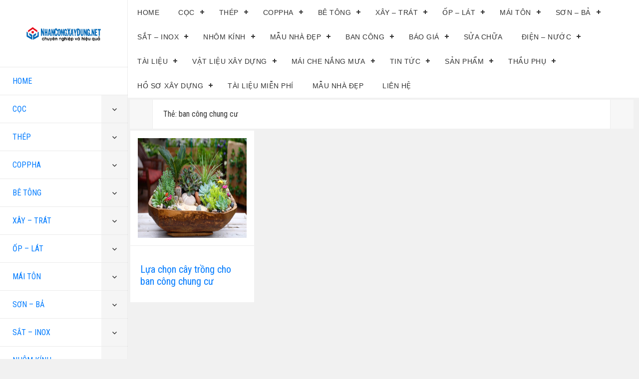

--- FILE ---
content_type: text/html; charset=UTF-8
request_url: https://nhancongxaydung.net/tag/ban-cong-chung-cu/
body_size: 16247
content:
<!DOCTYPE html>
<html lang="vi" class="no-js">
<head>
	<meta name="google-site-verification" content="y2ieQNO3EoOZNaev2vBdT8JtUA8aRuzVOL99DKIrw9g" />
	<meta charset="UTF-8">
	<meta name="viewport" content="width=device-width">
	<link rel="profile" href="http://gmpg.org/xfn/11">
	<link rel="pingback" href="https://nhancongxaydung.net/xmlrpc.php">
		<meta name = "viewport" content = "user-scalable=no, width=device-width">
		<meta name="apple-mobile-web-app-capable" content="yes" />
	<script>(function(html){html.className = html.className.replace(/\bno-js\b/,'js')})(document.documentElement);</script>
<title>ban công chung cư &#8211; Web nhân công xây dựng, Kỹ thuật</title>
<meta name='robots' content='max-image-preview:large' />
<link rel='dns-prefetch' href='//fonts.googleapis.com' />
<link rel="alternate" type="application/rss+xml" title="Dòng thông tin Web nhân công xây dựng, Kỹ thuật &raquo;" href="https://nhancongxaydung.net/feed/" />
<link rel="alternate" type="application/rss+xml" title="Web nhân công xây dựng, Kỹ thuật &raquo; Dòng bình luận" href="https://nhancongxaydung.net/comments/feed/" />
<script type="text/javascript" id="wpp-js" src="https://nhancongxaydung.net/wp-content/plugins/wordpress-popular-posts/assets/js/wpp.min.js?ver=7.3.6" data-sampling="0" data-sampling-rate="100" data-api-url="https://nhancongxaydung.net/wp-json/wordpress-popular-posts" data-post-id="0" data-token="9acc6bd50b" data-lang="0" data-debug="0"></script>
<link rel="alternate" type="application/rss+xml" title="Dòng thông tin cho Thẻ Web nhân công xây dựng, Kỹ thuật &raquo; ban công chung cư" href="https://nhancongxaydung.net/tag/ban-cong-chung-cu/feed/" />
<style id='wp-img-auto-sizes-contain-inline-css' type='text/css'>
img:is([sizes=auto i],[sizes^="auto," i]){contain-intrinsic-size:3000px 1500px}
/*# sourceURL=wp-img-auto-sizes-contain-inline-css */
</style>
<style id='wp-emoji-styles-inline-css' type='text/css'>

	img.wp-smiley, img.emoji {
		display: inline !important;
		border: none !important;
		box-shadow: none !important;
		height: 1em !important;
		width: 1em !important;
		margin: 0 0.07em !important;
		vertical-align: -0.1em !important;
		background: none !important;
		padding: 0 !important;
	}
/*# sourceURL=wp-emoji-styles-inline-css */
</style>
<style id='wp-block-library-inline-css' type='text/css'>
:root{--wp-block-synced-color:#7a00df;--wp-block-synced-color--rgb:122,0,223;--wp-bound-block-color:var(--wp-block-synced-color);--wp-editor-canvas-background:#ddd;--wp-admin-theme-color:#007cba;--wp-admin-theme-color--rgb:0,124,186;--wp-admin-theme-color-darker-10:#006ba1;--wp-admin-theme-color-darker-10--rgb:0,107,160.5;--wp-admin-theme-color-darker-20:#005a87;--wp-admin-theme-color-darker-20--rgb:0,90,135;--wp-admin-border-width-focus:2px}@media (min-resolution:192dpi){:root{--wp-admin-border-width-focus:1.5px}}.wp-element-button{cursor:pointer}:root .has-very-light-gray-background-color{background-color:#eee}:root .has-very-dark-gray-background-color{background-color:#313131}:root .has-very-light-gray-color{color:#eee}:root .has-very-dark-gray-color{color:#313131}:root .has-vivid-green-cyan-to-vivid-cyan-blue-gradient-background{background:linear-gradient(135deg,#00d084,#0693e3)}:root .has-purple-crush-gradient-background{background:linear-gradient(135deg,#34e2e4,#4721fb 50%,#ab1dfe)}:root .has-hazy-dawn-gradient-background{background:linear-gradient(135deg,#faaca8,#dad0ec)}:root .has-subdued-olive-gradient-background{background:linear-gradient(135deg,#fafae1,#67a671)}:root .has-atomic-cream-gradient-background{background:linear-gradient(135deg,#fdd79a,#004a59)}:root .has-nightshade-gradient-background{background:linear-gradient(135deg,#330968,#31cdcf)}:root .has-midnight-gradient-background{background:linear-gradient(135deg,#020381,#2874fc)}:root{--wp--preset--font-size--normal:16px;--wp--preset--font-size--huge:42px}.has-regular-font-size{font-size:1em}.has-larger-font-size{font-size:2.625em}.has-normal-font-size{font-size:var(--wp--preset--font-size--normal)}.has-huge-font-size{font-size:var(--wp--preset--font-size--huge)}.has-text-align-center{text-align:center}.has-text-align-left{text-align:left}.has-text-align-right{text-align:right}.has-fit-text{white-space:nowrap!important}#end-resizable-editor-section{display:none}.aligncenter{clear:both}.items-justified-left{justify-content:flex-start}.items-justified-center{justify-content:center}.items-justified-right{justify-content:flex-end}.items-justified-space-between{justify-content:space-between}.screen-reader-text{border:0;clip-path:inset(50%);height:1px;margin:-1px;overflow:hidden;padding:0;position:absolute;width:1px;word-wrap:normal!important}.screen-reader-text:focus{background-color:#ddd;clip-path:none;color:#444;display:block;font-size:1em;height:auto;left:5px;line-height:normal;padding:15px 23px 14px;text-decoration:none;top:5px;width:auto;z-index:100000}html :where(.has-border-color){border-style:solid}html :where([style*=border-top-color]){border-top-style:solid}html :where([style*=border-right-color]){border-right-style:solid}html :where([style*=border-bottom-color]){border-bottom-style:solid}html :where([style*=border-left-color]){border-left-style:solid}html :where([style*=border-width]){border-style:solid}html :where([style*=border-top-width]){border-top-style:solid}html :where([style*=border-right-width]){border-right-style:solid}html :where([style*=border-bottom-width]){border-bottom-style:solid}html :where([style*=border-left-width]){border-left-style:solid}html :where(img[class*=wp-image-]){height:auto;max-width:100%}:where(figure){margin:0 0 1em}html :where(.is-position-sticky){--wp-admin--admin-bar--position-offset:var(--wp-admin--admin-bar--height,0px)}@media screen and (max-width:600px){html :where(.is-position-sticky){--wp-admin--admin-bar--position-offset:0px}}

/*# sourceURL=wp-block-library-inline-css */
</style><style id='global-styles-inline-css' type='text/css'>
:root{--wp--preset--aspect-ratio--square: 1;--wp--preset--aspect-ratio--4-3: 4/3;--wp--preset--aspect-ratio--3-4: 3/4;--wp--preset--aspect-ratio--3-2: 3/2;--wp--preset--aspect-ratio--2-3: 2/3;--wp--preset--aspect-ratio--16-9: 16/9;--wp--preset--aspect-ratio--9-16: 9/16;--wp--preset--color--black: #000000;--wp--preset--color--cyan-bluish-gray: #abb8c3;--wp--preset--color--white: #ffffff;--wp--preset--color--pale-pink: #f78da7;--wp--preset--color--vivid-red: #cf2e2e;--wp--preset--color--luminous-vivid-orange: #ff6900;--wp--preset--color--luminous-vivid-amber: #fcb900;--wp--preset--color--light-green-cyan: #7bdcb5;--wp--preset--color--vivid-green-cyan: #00d084;--wp--preset--color--pale-cyan-blue: #8ed1fc;--wp--preset--color--vivid-cyan-blue: #0693e3;--wp--preset--color--vivid-purple: #9b51e0;--wp--preset--gradient--vivid-cyan-blue-to-vivid-purple: linear-gradient(135deg,rgb(6,147,227) 0%,rgb(155,81,224) 100%);--wp--preset--gradient--light-green-cyan-to-vivid-green-cyan: linear-gradient(135deg,rgb(122,220,180) 0%,rgb(0,208,130) 100%);--wp--preset--gradient--luminous-vivid-amber-to-luminous-vivid-orange: linear-gradient(135deg,rgb(252,185,0) 0%,rgb(255,105,0) 100%);--wp--preset--gradient--luminous-vivid-orange-to-vivid-red: linear-gradient(135deg,rgb(255,105,0) 0%,rgb(207,46,46) 100%);--wp--preset--gradient--very-light-gray-to-cyan-bluish-gray: linear-gradient(135deg,rgb(238,238,238) 0%,rgb(169,184,195) 100%);--wp--preset--gradient--cool-to-warm-spectrum: linear-gradient(135deg,rgb(74,234,220) 0%,rgb(151,120,209) 20%,rgb(207,42,186) 40%,rgb(238,44,130) 60%,rgb(251,105,98) 80%,rgb(254,248,76) 100%);--wp--preset--gradient--blush-light-purple: linear-gradient(135deg,rgb(255,206,236) 0%,rgb(152,150,240) 100%);--wp--preset--gradient--blush-bordeaux: linear-gradient(135deg,rgb(254,205,165) 0%,rgb(254,45,45) 50%,rgb(107,0,62) 100%);--wp--preset--gradient--luminous-dusk: linear-gradient(135deg,rgb(255,203,112) 0%,rgb(199,81,192) 50%,rgb(65,88,208) 100%);--wp--preset--gradient--pale-ocean: linear-gradient(135deg,rgb(255,245,203) 0%,rgb(182,227,212) 50%,rgb(51,167,181) 100%);--wp--preset--gradient--electric-grass: linear-gradient(135deg,rgb(202,248,128) 0%,rgb(113,206,126) 100%);--wp--preset--gradient--midnight: linear-gradient(135deg,rgb(2,3,129) 0%,rgb(40,116,252) 100%);--wp--preset--font-size--small: 13px;--wp--preset--font-size--medium: 20px;--wp--preset--font-size--large: 36px;--wp--preset--font-size--x-large: 42px;--wp--preset--spacing--20: 0.44rem;--wp--preset--spacing--30: 0.67rem;--wp--preset--spacing--40: 1rem;--wp--preset--spacing--50: 1.5rem;--wp--preset--spacing--60: 2.25rem;--wp--preset--spacing--70: 3.38rem;--wp--preset--spacing--80: 5.06rem;--wp--preset--shadow--natural: 6px 6px 9px rgba(0, 0, 0, 0.2);--wp--preset--shadow--deep: 12px 12px 50px rgba(0, 0, 0, 0.4);--wp--preset--shadow--sharp: 6px 6px 0px rgba(0, 0, 0, 0.2);--wp--preset--shadow--outlined: 6px 6px 0px -3px rgb(255, 255, 255), 6px 6px rgb(0, 0, 0);--wp--preset--shadow--crisp: 6px 6px 0px rgb(0, 0, 0);}:where(.is-layout-flex){gap: 0.5em;}:where(.is-layout-grid){gap: 0.5em;}body .is-layout-flex{display: flex;}.is-layout-flex{flex-wrap: wrap;align-items: center;}.is-layout-flex > :is(*, div){margin: 0;}body .is-layout-grid{display: grid;}.is-layout-grid > :is(*, div){margin: 0;}:where(.wp-block-columns.is-layout-flex){gap: 2em;}:where(.wp-block-columns.is-layout-grid){gap: 2em;}:where(.wp-block-post-template.is-layout-flex){gap: 1.25em;}:where(.wp-block-post-template.is-layout-grid){gap: 1.25em;}.has-black-color{color: var(--wp--preset--color--black) !important;}.has-cyan-bluish-gray-color{color: var(--wp--preset--color--cyan-bluish-gray) !important;}.has-white-color{color: var(--wp--preset--color--white) !important;}.has-pale-pink-color{color: var(--wp--preset--color--pale-pink) !important;}.has-vivid-red-color{color: var(--wp--preset--color--vivid-red) !important;}.has-luminous-vivid-orange-color{color: var(--wp--preset--color--luminous-vivid-orange) !important;}.has-luminous-vivid-amber-color{color: var(--wp--preset--color--luminous-vivid-amber) !important;}.has-light-green-cyan-color{color: var(--wp--preset--color--light-green-cyan) !important;}.has-vivid-green-cyan-color{color: var(--wp--preset--color--vivid-green-cyan) !important;}.has-pale-cyan-blue-color{color: var(--wp--preset--color--pale-cyan-blue) !important;}.has-vivid-cyan-blue-color{color: var(--wp--preset--color--vivid-cyan-blue) !important;}.has-vivid-purple-color{color: var(--wp--preset--color--vivid-purple) !important;}.has-black-background-color{background-color: var(--wp--preset--color--black) !important;}.has-cyan-bluish-gray-background-color{background-color: var(--wp--preset--color--cyan-bluish-gray) !important;}.has-white-background-color{background-color: var(--wp--preset--color--white) !important;}.has-pale-pink-background-color{background-color: var(--wp--preset--color--pale-pink) !important;}.has-vivid-red-background-color{background-color: var(--wp--preset--color--vivid-red) !important;}.has-luminous-vivid-orange-background-color{background-color: var(--wp--preset--color--luminous-vivid-orange) !important;}.has-luminous-vivid-amber-background-color{background-color: var(--wp--preset--color--luminous-vivid-amber) !important;}.has-light-green-cyan-background-color{background-color: var(--wp--preset--color--light-green-cyan) !important;}.has-vivid-green-cyan-background-color{background-color: var(--wp--preset--color--vivid-green-cyan) !important;}.has-pale-cyan-blue-background-color{background-color: var(--wp--preset--color--pale-cyan-blue) !important;}.has-vivid-cyan-blue-background-color{background-color: var(--wp--preset--color--vivid-cyan-blue) !important;}.has-vivid-purple-background-color{background-color: var(--wp--preset--color--vivid-purple) !important;}.has-black-border-color{border-color: var(--wp--preset--color--black) !important;}.has-cyan-bluish-gray-border-color{border-color: var(--wp--preset--color--cyan-bluish-gray) !important;}.has-white-border-color{border-color: var(--wp--preset--color--white) !important;}.has-pale-pink-border-color{border-color: var(--wp--preset--color--pale-pink) !important;}.has-vivid-red-border-color{border-color: var(--wp--preset--color--vivid-red) !important;}.has-luminous-vivid-orange-border-color{border-color: var(--wp--preset--color--luminous-vivid-orange) !important;}.has-luminous-vivid-amber-border-color{border-color: var(--wp--preset--color--luminous-vivid-amber) !important;}.has-light-green-cyan-border-color{border-color: var(--wp--preset--color--light-green-cyan) !important;}.has-vivid-green-cyan-border-color{border-color: var(--wp--preset--color--vivid-green-cyan) !important;}.has-pale-cyan-blue-border-color{border-color: var(--wp--preset--color--pale-cyan-blue) !important;}.has-vivid-cyan-blue-border-color{border-color: var(--wp--preset--color--vivid-cyan-blue) !important;}.has-vivid-purple-border-color{border-color: var(--wp--preset--color--vivid-purple) !important;}.has-vivid-cyan-blue-to-vivid-purple-gradient-background{background: var(--wp--preset--gradient--vivid-cyan-blue-to-vivid-purple) !important;}.has-light-green-cyan-to-vivid-green-cyan-gradient-background{background: var(--wp--preset--gradient--light-green-cyan-to-vivid-green-cyan) !important;}.has-luminous-vivid-amber-to-luminous-vivid-orange-gradient-background{background: var(--wp--preset--gradient--luminous-vivid-amber-to-luminous-vivid-orange) !important;}.has-luminous-vivid-orange-to-vivid-red-gradient-background{background: var(--wp--preset--gradient--luminous-vivid-orange-to-vivid-red) !important;}.has-very-light-gray-to-cyan-bluish-gray-gradient-background{background: var(--wp--preset--gradient--very-light-gray-to-cyan-bluish-gray) !important;}.has-cool-to-warm-spectrum-gradient-background{background: var(--wp--preset--gradient--cool-to-warm-spectrum) !important;}.has-blush-light-purple-gradient-background{background: var(--wp--preset--gradient--blush-light-purple) !important;}.has-blush-bordeaux-gradient-background{background: var(--wp--preset--gradient--blush-bordeaux) !important;}.has-luminous-dusk-gradient-background{background: var(--wp--preset--gradient--luminous-dusk) !important;}.has-pale-ocean-gradient-background{background: var(--wp--preset--gradient--pale-ocean) !important;}.has-electric-grass-gradient-background{background: var(--wp--preset--gradient--electric-grass) !important;}.has-midnight-gradient-background{background: var(--wp--preset--gradient--midnight) !important;}.has-small-font-size{font-size: var(--wp--preset--font-size--small) !important;}.has-medium-font-size{font-size: var(--wp--preset--font-size--medium) !important;}.has-large-font-size{font-size: var(--wp--preset--font-size--large) !important;}.has-x-large-font-size{font-size: var(--wp--preset--font-size--x-large) !important;}
/*# sourceURL=global-styles-inline-css */
</style>

<style id='classic-theme-styles-inline-css' type='text/css'>
/*! This file is auto-generated */
.wp-block-button__link{color:#fff;background-color:#32373c;border-radius:9999px;box-shadow:none;text-decoration:none;padding:calc(.667em + 2px) calc(1.333em + 2px);font-size:1.125em}.wp-block-file__button{background:#32373c;color:#fff;text-decoration:none}
/*# sourceURL=/wp-includes/css/classic-themes.min.css */
</style>
<style id='vnc-stats-css-inline-css' type='text/css'>

        .vnc-stats-wrapper{margin-left:-8px}
        .vnc-stats-title{margin:10px 0 8px;font-size:16px;line-height:1.35}
        .vnc-stats-box{margin:0 0 10px;padding:10px;border:1px solid #e5e7eb;border-radius:12px;background:#f9fafb;display:grid;gap:6px}
        .vnc-stats-row{display:flex;justify-content:space-between;gap:8px;font-size:14px}
        .vnc-stats-row .label{color:#374151}
        .vnc-stats-row .value{color:#111827;font-weight:700}
        .vnc-toast{
          position:fixed;left:16px;right:auto;bottom:16px;max-width:420px;z-index:99999;
          background:linear-gradient(135deg,#f97316 0%,#ec4899 100%);
          color:#fff;border-radius:14px;padding:14px 16px;display:flex;align-items:flex-start;gap:12px;
          box-shadow:0 20px 25px -5px rgba(0,0,0,.2),0 8px 10px -6px rgba(0,0,0,.2);
          opacity:0;transform:translateY(12px);transition:opacity .22s ease,transform .22s ease
        }
        .vnc-toast.show{opacity:1;transform:translateY(0)}
        .vnc-toast__msg{font-size:15px;font-weight:700;line-height:1.5;margin:0;text-shadow:0 1px 0 rgba(0,0,0,.25)}
        .vnc-toast__close{margin-left:auto;background:rgba(255,255,255,.18);border:0;color:#fff;cursor:pointer;font-size:16px;line-height:1;border-radius:8px;padding:2px 8px;transition:background .2s}
        .vnc-toast__close:hover{background:rgba(255,255,255,.28)}
      
/*# sourceURL=vnc-stats-css-inline-css */
</style>
<link rel='stylesheet' id='wordpress-popular-posts-css-css' href='https://nhancongxaydung.net/wp-content/plugins/wordpress-popular-posts/assets/css/wpp.css?ver=7.3.6' type='text/css' media='all' />
<link rel='stylesheet' id='diamond-googleFonts-css' href='//fonts.googleapis.com/css?family=Roboto+Condensed%3A400%2C300%2C700&#038;ver=6.9' type='text/css' media='all' />
<link rel='stylesheet' id='diamond-genericons-css' href='https://nhancongxaydung.net/wp-content/themes/diamond/genericons/genericons.css?ver=3.2' type='text/css' media='all' />
<link rel='stylesheet' id='diamond-font-awesome-css' href='https://nhancongxaydung.net/wp-content/themes/diamond/font-awesome/font-awesome.css?ver=3.2' type='text/css' media='all' />
<link rel='stylesheet' id='diamond-style-css' href='https://nhancongxaydung.net/wp-content/themes/diamond/style.css?ver=6.9' type='text/css' media='all' />
<script type="text/javascript" src="https://nhancongxaydung.net/wp-includes/js/jquery/jquery.min.js?ver=3.7.1" id="jquery-core-js"></script>
<script type="text/javascript" src="https://nhancongxaydung.net/wp-includes/js/jquery/jquery-migrate.min.js?ver=3.4.1" id="jquery-migrate-js"></script>
<script type="text/javascript" id="mataive-js-extra">
/* <![CDATA[ */
var load_content_laymatai = {"ajax_url":"https://nhancongxaydung.net/wp-admin/admin-ajax.php","security":"78822c3273"};
var load_content_error = {"ajax_url":"https://nhancongxaydung.net/wp-admin/admin-ajax.php","security":"f30934167c"};
var load_content_download = {"ajax_url":"https://nhancongxaydung.net/wp-admin/admin-ajax.php","security":"f2bb67a499"};
//# sourceURL=mataive-js-extra
/* ]]> */
</script>
<script type="text/javascript" src="https://nhancongxaydung.net/wp-content/plugins/download-seo/assets/js/custom_seo.js?ver=6.9" id="mataive-js"></script>
<script type="text/javascript" src="https://nhancongxaydung.net/wp-content/themes/diamond/js/menu.js?ver=20151014" id="diamond-menu-js"></script>
<link rel="https://api.w.org/" href="https://nhancongxaydung.net/wp-json/" /><link rel="alternate" title="JSON" type="application/json" href="https://nhancongxaydung.net/wp-json/wp/v2/tags/452" /><link rel="EditURI" type="application/rsd+xml" title="RSD" href="https://nhancongxaydung.net/xmlrpc.php?rsd" />
<meta name="generator" content="WordPress 6.9" />
            <style id="wpp-loading-animation-styles">@-webkit-keyframes bgslide{from{background-position-x:0}to{background-position-x:-200%}}@keyframes bgslide{from{background-position-x:0}to{background-position-x:-200%}}.wpp-widget-block-placeholder,.wpp-shortcode-placeholder{margin:0 auto;width:60px;height:3px;background:#dd3737;background:linear-gradient(90deg,#dd3737 0%,#571313 10%,#dd3737 100%);background-size:200% auto;border-radius:3px;-webkit-animation:bgslide 1s infinite linear;animation:bgslide 1s infinite linear}</style>
            <link rel="stylesheet" href="https://cdnjs.cloudflare.com/ajax/libs/font-awesome/6.4.2/css/all.min.css">
<link rel="icon" href="https://nhancongxaydung.net/wp-content/uploads/2021/12/favi-nhancong.png" sizes="32x32" />
<link rel="icon" href="https://nhancongxaydung.net/wp-content/uploads/2021/12/favi-nhancong.png" sizes="192x192" />
<link rel="apple-touch-icon" href="https://nhancongxaydung.net/wp-content/uploads/2021/12/favi-nhancong.png" />
<meta name="msapplication-TileImage" content="https://nhancongxaydung.net/wp-content/uploads/2021/12/favi-nhancong.png" />
<link rel='stylesheet' id='so-css-diamond-css' href='https://nhancongxaydung.net/wp-content/uploads/so-css/so-css-diamond.css?ver=1756288565' type='text/css' media='all' />
</head>

<body class="archive tag tag-ban-cong-chung-cu tag-452 wp-theme-diamond">

<div id="page" class="hfeed site">
	<a class="skip-link screen-reader-text" href="#content">Skip to content</a>

	<div id="sidebar" class="sidebar">
		<header id="masthead" class="site-header" role="banner">
			<div class="site-branding">
				                    <div id="logo">
                        <div id="logo-center-responsive">
                        <a href='https://nhancongxaydung.net/' title='Web nhân công xây dựng, Kỹ thuật' rel='home'><img src="https://nhancongxaydung.net/wp-content/uploads/2016/08/nhacongxaydung.png" alt="Web nhân công xây dựng, Kỹ thuật" /></a>

                        </div>
                    </div>
                				<button class="secondary-toggle">Menu and widgets</button>
			</div><!-- .site-branding -->
		</header><!-- .site-header -->
			<div id="secondary" class="secondary">

					<nav id="site-navigation" class="main-navigation" role="navigation">
				<div class="menu-home-page-container"><ul id="menu-home-page" class="nav-menu"><li id="menu-item-2395" class="menu-item menu-item-type-custom menu-item-object-custom menu-item-home menu-item-2395"><a href="http://nhancongxaydung.net/">HOME</a></li>
<li id="menu-item-2428" class="menu-item menu-item-type-taxonomy menu-item-object-category menu-item-has-children menu-item-2428"><a href="https://nhancongxaydung.net/coc/">CỌC</a>
<ul class="sub-menu">
	<li id="menu-item-2429" class="menu-item menu-item-type-custom menu-item-object-custom menu-item-2429"><a href="http://nhancongxaydung.net/bao-gia-coc-tre-moi-nhat-tai-ha-noi-va-mien-bac/">Báo giá Cọc tre</a></li>
	<li id="menu-item-2439" class="menu-item menu-item-type-taxonomy menu-item-object-category menu-item-2439"><a href="https://nhancongxaydung.net/coc/san-pham-coc-tre/">Sản phẩm cọc tre</a></li>
	<li id="menu-item-2437" class="menu-item menu-item-type-taxonomy menu-item-object-category menu-item-2437"><a href="https://nhancongxaydung.net/coc/hinh-anh-coc-tre/">Hình ảnh cọc tre</a></li>
	<li id="menu-item-2476" class="menu-item menu-item-type-taxonomy menu-item-object-category menu-item-2476"><a href="https://nhancongxaydung.net/coc/san-pham-coc-tre/">Sản phẩm cọc tre</a></li>
	<li id="menu-item-2434" class="menu-item menu-item-type-custom menu-item-object-custom menu-item-has-children menu-item-2434"><a href="http://nhancongxaydung.net/bao-gia-coc-be-tong/">Báo giá cọc Bê tông</a>
	<ul class="sub-menu">
		<li id="menu-item-4183" class="menu-item menu-item-type-post_type menu-item-object-post menu-item-4183"><a href="https://nhancongxaydung.net/bao-gia-va-mau-cua-nhom-kinh-vach-ngan-nhom-kinh-dep-gia-re/">Báo giá và mẫu cửa nhôm kính, vách ngăn nhôm kính đẹp giá rẻ</a></li>
	</ul>
</li>
	<li id="menu-item-2438" class="menu-item menu-item-type-taxonomy menu-item-object-category menu-item-2438"><a href="https://nhancongxaydung.net/coc/san-pham-coc-be-tong/">Sản phẩm cọc bê tông</a></li>
	<li id="menu-item-2436" class="menu-item menu-item-type-taxonomy menu-item-object-category menu-item-2436"><a href="https://nhancongxaydung.net/coc/hinh-anh-coc-be-tong/">Hình ảnh cọc bê tông</a></li>
</ul>
</li>
<li id="menu-item-2386" class="menu-item menu-item-type-taxonomy menu-item-object-category menu-item-has-children menu-item-2386"><a href="https://nhancongxaydung.net/thep/">THÉP</a>
<ul class="sub-menu">
	<li id="menu-item-2400" class="menu-item menu-item-type-custom menu-item-object-custom menu-item-2400"><a href="http://nhancongxaydung.net/doi-nhan-cong-nhan-gia-cong-lap-dat-cot-thep-nha-dan-dung-cong-nghiep-ha-tang/">Báo giá gia công cốt thép</a></li>
	<li id="menu-item-2407" class="menu-item menu-item-type-custom menu-item-object-custom menu-item-2407"><a href="http://nhancongxaydung.net/bao-gia-sat-thep-xay-dung-moi-nhat/">Báo giá thép xây dựng mới nhất</a></li>
	<li id="menu-item-2450" class="menu-item menu-item-type-taxonomy menu-item-object-category menu-item-2450"><a href="https://nhancongxaydung.net/thep/san-pham-thep/">Sản phẩm thép</a></li>
	<li id="menu-item-2449" class="menu-item menu-item-type-taxonomy menu-item-object-category menu-item-2449"><a href="https://nhancongxaydung.net/thep/hinh-anh-thep/">Hình ảnh thép</a></li>
</ul>
</li>
<li id="menu-item-2388" class="menu-item menu-item-type-taxonomy menu-item-object-category menu-item-has-children menu-item-2388"><a href="https://nhancongxaydung.net/coppha/">COPPHA</a>
<ul class="sub-menu">
	<li id="menu-item-2394" class="menu-item menu-item-type-custom menu-item-object-custom menu-item-2394"><a href="http://nhancongxaydung.net/bao-gia-nhan-cong-coppha-van-khuon/">Báo giá nhân công coppha</a></li>
	<li id="menu-item-2397" class="menu-item menu-item-type-custom menu-item-object-custom menu-item-2397"><a href="http://nhancongxaydung.net/bao-gia-ban-va-cho-thue-coppha-gian-giao/">Báo giá cho thuê coppha, giàn giáo</a></li>
	<li id="menu-item-2452" class="menu-item menu-item-type-taxonomy menu-item-object-category menu-item-2452"><a href="https://nhancongxaydung.net/coppha/san-pham-coppha/">Sản phẩm coppha</a></li>
	<li id="menu-item-2451" class="menu-item menu-item-type-taxonomy menu-item-object-category menu-item-2451"><a href="https://nhancongxaydung.net/coppha/hinh-anh-coppha/">Hình ảnh coppha</a></li>
</ul>
</li>
<li id="menu-item-2387" class="menu-item menu-item-type-taxonomy menu-item-object-category menu-item-has-children menu-item-2387"><a href="https://nhancongxaydung.net/be-tong/">BÊ TÔNG</a>
<ul class="sub-menu">
	<li id="menu-item-2396" class="menu-item menu-item-type-custom menu-item-object-custom menu-item-2396"><a href="http://nhancongxaydung.net/nhan-cong-do-be-tong-thu-cong-thuong-pham-tai-ha-noi-bac-giang-bac-ninh-hai-duong-ha-nam-hai-phong/">Báo giá nhân công đổ bê tông</a></li>
	<li id="menu-item-2398" class="menu-item menu-item-type-custom menu-item-object-custom menu-item-2398"><a href="http://nhancongxaydung.net/bao-gia-be-tong-thuong-pham-tai-ha-noi-bac-giang-bac-ninh-hai-duong-ha-nam-hai-phong/">Báo giá bê tông thương phẩm</a></li>
	<li id="menu-item-2454" class="menu-item menu-item-type-taxonomy menu-item-object-category menu-item-2454"><a href="https://nhancongxaydung.net/be-tong/san-pham-be-tong/">Sản phẩm Bê tông</a></li>
	<li id="menu-item-2453" class="menu-item menu-item-type-taxonomy menu-item-object-category menu-item-2453"><a href="https://nhancongxaydung.net/be-tong/hinh-anh-be-tong/">Hình ảnh Bê tông</a></li>
</ul>
</li>
<li id="menu-item-2392" class="menu-item menu-item-type-taxonomy menu-item-object-category menu-item-has-children menu-item-2392"><a href="https://nhancongxaydung.net/xay-trat/">XÂY &#8211; TRÁT</a>
<ul class="sub-menu">
	<li id="menu-item-2403" class="menu-item menu-item-type-custom menu-item-object-custom menu-item-2403"><a href="http://nhancongxaydung.net/bao-gia-nhan-cong-xay-tuong/">Báo giá nhân công Xây-Trát tường</a></li>
	<li id="menu-item-2414" class="menu-item menu-item-type-custom menu-item-object-custom menu-item-2414"><a href="http://nhancongxaydung.net/bao-gia-gach-xi-mang-cat-moi-nhat/">Báo giá xi măng cát mới nhất</a></li>
	<li id="menu-item-2455" class="menu-item menu-item-type-taxonomy menu-item-object-category menu-item-2455"><a href="https://nhancongxaydung.net/xay-trat/hinh-anh-xay-trat/">Hình ảnh Xây &#8211; Trát</a></li>
	<li id="menu-item-2456" class="menu-item menu-item-type-taxonomy menu-item-object-category menu-item-2456"><a href="https://nhancongxaydung.net/xay-trat/san-pham-xay-trat/">Sản phẩm Xây &#8211; Trát</a></li>
</ul>
</li>
<li id="menu-item-2390" class="menu-item menu-item-type-taxonomy menu-item-object-category menu-item-has-children menu-item-2390"><a href="https://nhancongxaydung.net/op-lat/">ỐP &#8211; LÁT</a>
<ul class="sub-menu">
	<li id="menu-item-2401" class="menu-item menu-item-type-custom menu-item-object-custom menu-item-2401"><a href="http://nhancongxaydung.net/bao-gia-op-lat-nen-gia-re/">Báo giá ốp lát</a></li>
	<li id="menu-item-2421" class="menu-item menu-item-type-custom menu-item-object-custom menu-item-2421"><a href="http://nhancongxaydung.net/bao-gia-gach-op-lat-nen-cap-nhap-lien-tuc/">Báo giá gạch Ốp Lát {mới nhất}</a></li>
	<li id="menu-item-2457" class="menu-item menu-item-type-taxonomy menu-item-object-category menu-item-2457"><a href="https://nhancongxaydung.net/op-lat/hinh-anh-op-lat/">Hình ảnh Ốp &#8211; Lát</a></li>
	<li id="menu-item-2458" class="menu-item menu-item-type-taxonomy menu-item-object-category menu-item-2458"><a href="https://nhancongxaydung.net/op-lat/san-pham-op-lat/">Sản phẩm Ốp &#8211; Lát</a></li>
	<li id="menu-item-4798" class="menu-item menu-item-type-post_type menu-item-object-post menu-item-4798"><a href="https://nhancongxaydung.net/nhan-cong-op-lat-nen/">Nhân công ốp lát nền</a></li>
</ul>
</li>
<li id="menu-item-1977" class="menu-item menu-item-type-taxonomy menu-item-object-category menu-item-has-children menu-item-1977"><a href="https://nhancongxaydung.net/mai-ton/">MÁI TÔN</a>
<ul class="sub-menu">
	<li id="menu-item-2399" class="menu-item menu-item-type-custom menu-item-object-custom menu-item-2399"><a href="http://nhancongxaydung.net/don-gia-nhan-cong-lap-dung-nha-xuong-va-lop-ton/">Báo giá lắp dựng và lợp tôn nhà xưởng</a></li>
	<li id="menu-item-2460" class="menu-item menu-item-type-taxonomy menu-item-object-category menu-item-2460"><a href="https://nhancongxaydung.net/mai-ton/san-pham-mai-ton/">Sản phẩm Mái tôn</a></li>
	<li id="menu-item-2459" class="menu-item menu-item-type-taxonomy menu-item-object-category menu-item-2459"><a href="https://nhancongxaydung.net/mai-ton/hinh-anh-mai-ton/">Hình ảnh Mái tôn</a></li>
</ul>
</li>
<li id="menu-item-2393" class="menu-item menu-item-type-taxonomy menu-item-object-category menu-item-has-children menu-item-2393"><a href="https://nhancongxaydung.net/son-ba/">SƠN &#8211; BẢ</a>
<ul class="sub-menu">
	<li id="menu-item-2402" class="menu-item menu-item-type-custom menu-item-object-custom menu-item-2402"><a href="http://nhancongxaydung.net/bao-gia-son-nha-gia-re/">Báo giá sơn nhà</a></li>
	<li id="menu-item-2462" class="menu-item menu-item-type-taxonomy menu-item-object-category menu-item-2462"><a href="https://nhancongxaydung.net/son-ba/san-pham-son-ba/">Sản phẩm Sơn &#8211; Bả</a></li>
	<li id="menu-item-2461" class="menu-item menu-item-type-taxonomy menu-item-object-category menu-item-2461"><a href="https://nhancongxaydung.net/son-ba/hinh-anh-son-ba/">Hình ảnh Sơn &#8211; Bả</a></li>
</ul>
</li>
<li id="menu-item-2463" class="menu-item menu-item-type-taxonomy menu-item-object-category menu-item-has-children menu-item-2463"><a href="https://nhancongxaydung.net/sat-inox/">SẮT &#8211; INOX</a>
<ul class="sub-menu">
	<li id="menu-item-9751" class="menu-item menu-item-type-taxonomy menu-item-object-category menu-item-9751"><a href="https://nhancongxaydung.net/sat-inox/hang-rao-sat/">Hàng rào Sắt</a></li>
	<li id="menu-item-9752" class="menu-item menu-item-type-taxonomy menu-item-object-category menu-item-9752"><a href="https://nhancongxaydung.net/sat-inox/hoa-sat/">Hoa Sắt</a></li>
	<li id="menu-item-9750" class="menu-item menu-item-type-taxonomy menu-item-object-category menu-item-9750"><a href="https://nhancongxaydung.net/sat-inox/cau-thang-sat/">Cầu thang Sắt</a></li>
	<li id="menu-item-2466" class="menu-item menu-item-type-taxonomy menu-item-object-category menu-item-2466"><a href="https://nhancongxaydung.net/sat-inox/bao-gia-sat-inox/">Báo giá Sắt &#8211; Inox</a></li>
	<li id="menu-item-2465" class="menu-item menu-item-type-taxonomy menu-item-object-category menu-item-2465"><a href="https://nhancongxaydung.net/sat-inox/san-pham-sat-inox/">Sản phẩm Sắt &#8211; Inox</a></li>
	<li id="menu-item-2464" class="menu-item menu-item-type-taxonomy menu-item-object-category menu-item-2464"><a href="https://nhancongxaydung.net/sat-inox/hinh-anh-sat-inox/">Hình ảnh Sắt &#8211; Inox</a></li>
</ul>
</li>
<li id="menu-item-4053" class="menu-item menu-item-type-taxonomy menu-item-object-category menu-item-has-children menu-item-4053"><a href="https://nhancongxaydung.net/nhom-kinh/">NHÔM KÍNH</a>
<ul class="sub-menu">
	<li id="menu-item-4054" class="menu-item menu-item-type-taxonomy menu-item-object-category menu-item-4054"><a href="https://nhancongxaydung.net/nhom-kinh/hinh-anh-nhom-kinh/">Hình ảnh nhôm kính</a></li>
	<li id="menu-item-4055" class="menu-item menu-item-type-taxonomy menu-item-object-category menu-item-4055"><a href="https://nhancongxaydung.net/nhom-kinh/san-pham-nhom-kinh/">Sản phẩm Nhôm kính</a></li>
	<li id="menu-item-4056" class="menu-item menu-item-type-taxonomy menu-item-object-category menu-item-4056"><a href="https://nhancongxaydung.net/nhom-kinh/bao-gia-nhom-kinh/">Báo giá nhôm kính</a></li>
</ul>
</li>
<li id="menu-item-1978" class="menu-item menu-item-type-taxonomy menu-item-object-category menu-item-has-children menu-item-1978"><a href="https://nhancongxaydung.net/mau-nha-dep/">MẪU NHÀ ĐẸP</a>
<ul class="sub-menu">
	<li id="menu-item-4751" class="menu-item menu-item-type-taxonomy menu-item-object-category menu-item-4751"><a href="https://nhancongxaydung.net/mau-nha-dep/nha-pho-lien-ke/">Nhà phố &#8211; Liền Kề</a></li>
	<li id="menu-item-4749" class="menu-item menu-item-type-taxonomy menu-item-object-category menu-item-4749"><a href="https://nhancongxaydung.net/mau-nha-dep/biet-thu-lau-dai/">Biệt thự &#8211; Lâu Đài</a></li>
	<li id="menu-item-2521" class="menu-item menu-item-type-taxonomy menu-item-object-category menu-item-2521"><a href="https://nhancongxaydung.net/mau-nha-dep/nha-xuong/">Nhà xưởng sản xuất</a></li>
	<li id="menu-item-4750" class="menu-item menu-item-type-taxonomy menu-item-object-category menu-item-4750"><a href="https://nhancongxaydung.net/mau-nha-dep/cai-tao-sua-chua/">Cải tạo &#8211; Sửa chữa</a></li>
	<li id="menu-item-2674" class="menu-item menu-item-type-taxonomy menu-item-object-category menu-item-has-children menu-item-2674"><a href="https://nhancongxaydung.net/mau-nha-dep/du-an/">DỰ ÁN</a>
	<ul class="sub-menu">
		<li id="menu-item-11578" class="menu-item menu-item-type-taxonomy menu-item-object-category menu-item-11578"><a href="https://nhancongxaydung.net/mau-nha-dep/du-an/nha-may-cong-nghiep/">Nhà Máy Công Nghiệp</a></li>
	</ul>
</li>
</ul>
</li>
<li id="menu-item-4372" class="menu-item menu-item-type-taxonomy menu-item-object-category menu-item-has-children menu-item-4372"><a href="https://nhancongxaydung.net/ban-cong/">BAN CÔNG</a>
<ul class="sub-menu">
	<li id="menu-item-4375" class="menu-item menu-item-type-taxonomy menu-item-object-category menu-item-4375"><a href="https://nhancongxaydung.net/ban-cong/gian-phoi-thong-minh/">Giàn phơi thông minh</a></li>
	<li id="menu-item-4376" class="menu-item menu-item-type-taxonomy menu-item-object-category menu-item-4376"><a href="https://nhancongxaydung.net/ban-cong/luoi-an-toan-ban-cong/">Lưới an toàn ban công</a></li>
	<li id="menu-item-4374" class="menu-item menu-item-type-taxonomy menu-item-object-category menu-item-4374"><a href="https://nhancongxaydung.net/ban-cong/gach-lat-ban-cong/">Gạch lát ban công</a></li>
</ul>
</li>
<li id="menu-item-1973" class="menu-item menu-item-type-taxonomy menu-item-object-category menu-item-has-children menu-item-1973"><a href="https://nhancongxaydung.net/bao-gia/">BÁO GIÁ</a>
<ul class="sub-menu">
	<li id="menu-item-4509" class="menu-item menu-item-type-taxonomy menu-item-object-category menu-item-has-children menu-item-4509"><a href="https://nhancongxaydung.net/bao-gia/bao-gia-vat-lieu-xay-dung/">Báo giá Vật liệu xây dựng</a>
	<ul class="sub-menu">
		<li id="menu-item-4542" class="menu-item menu-item-type-taxonomy menu-item-object-category menu-item-4542"><a href="https://nhancongxaydung.net/bao-gia/bao-gia-vat-lieu-xay-dung/bao-gia-be-tong/">Báo giá Bê Tông</a></li>
		<li id="menu-item-4543" class="menu-item menu-item-type-taxonomy menu-item-object-category menu-item-4543"><a href="https://nhancongxaydung.net/bao-gia/bao-gia-vat-lieu-xay-dung/bao-gia-cat-xay-dung/">Báo giá Cát xây dựng</a></li>
		<li id="menu-item-4544" class="menu-item menu-item-type-taxonomy menu-item-object-category menu-item-4544"><a href="https://nhancongxaydung.net/bao-gia/bao-gia-vat-lieu-xay-dung/bao-gia-da-gach-op-lat/">Báo giá Đá &#8211; Gạch Ốp lát</a></li>
		<li id="menu-item-4545" class="menu-item menu-item-type-taxonomy menu-item-object-category menu-item-4545"><a href="https://nhancongxaydung.net/bao-gia/bao-gia-vat-lieu-xay-dung/bao-gia-da-xay-dung/">Báo giá Đá Xây Dựng</a></li>
		<li id="menu-item-4546" class="menu-item menu-item-type-taxonomy menu-item-object-category menu-item-4546"><a href="https://nhancongxaydung.net/bao-gia/bao-gia-vat-lieu-xay-dung/bao-gia-gach-xay-dung/">Báo giá Gạch Xây dựng</a></li>
		<li id="menu-item-4547" class="menu-item menu-item-type-taxonomy menu-item-object-category menu-item-4547"><a href="https://nhancongxaydung.net/bao-gia/bao-gia-vat-lieu-xay-dung/bao-gia-sat-thep-xay-dung/">Báo giá Sắt thép Xây dựng</a></li>
		<li id="menu-item-4548" class="menu-item menu-item-type-taxonomy menu-item-object-category menu-item-4548"><a href="https://nhancongxaydung.net/bao-gia/bao-gia-vat-lieu-xay-dung/bao-gia-tam-xi-mang/">Báo giá Tấm Xi măng</a></li>
		<li id="menu-item-4549" class="menu-item menu-item-type-taxonomy menu-item-object-category menu-item-4549"><a href="https://nhancongxaydung.net/bao-gia/bao-gia-vat-lieu-xay-dung/bao-gia-thep-hinh-thep-tam-thep-hop/">Báo giá Thép Hình &#8211; Thép Tấm &#8211; Thép hộp</a></li>
		<li id="menu-item-4550" class="menu-item menu-item-type-taxonomy menu-item-object-category menu-item-4550"><a href="https://nhancongxaydung.net/bao-gia/bao-gia-vat-lieu-xay-dung/bao-gia-vat-lieu-chong-tham/">Báo giá Vật liệu chống thấm</a></li>
		<li id="menu-item-4551" class="menu-item menu-item-type-taxonomy menu-item-object-category menu-item-4551"><a href="https://nhancongxaydung.net/bao-gia/bao-gia-vat-lieu-xay-dung/bao-gia-vat-lieu-son-cac-loai/">Báo giá Vật liệu sơn các loại</a></li>
	</ul>
</li>
	<li id="menu-item-4574" class="menu-item menu-item-type-taxonomy menu-item-object-category menu-item-4574"><a href="https://nhancongxaydung.net/bao-gia/nhan-cong-xay-dung/">Nhân công xây dựng</a></li>
	<li id="menu-item-5285" class="menu-item menu-item-type-taxonomy menu-item-object-category menu-item-has-children menu-item-5285"><a href="https://nhancongxaydung.net/bao-gia/xay-nha/">XÂY NHÀ</a>
	<ul class="sub-menu">
		<li id="menu-item-5287" class="menu-item menu-item-type-post_type menu-item-object-post menu-item-5287"><a href="https://nhancongxaydung.net/bao-gia-xay-nha-tron-goi/">Báo giá xây nhà trọn gói</a></li>
	</ul>
</li>
	<li id="menu-item-4246" class="menu-item menu-item-type-taxonomy menu-item-object-category menu-item-4246"><a href="https://nhancongxaydung.net/sua-chua/">SỬA CHỮA</a></li>
	<li id="menu-item-14987" class="menu-item menu-item-type-taxonomy menu-item-object-category menu-item-14987"><a href="https://nhancongxaydung.net/bao-gia/thiet-ke/">Thiết Kế</a></li>
</ul>
</li>
<li id="menu-item-6792" class="menu-item menu-item-type-taxonomy menu-item-object-category menu-item-6792"><a href="https://nhancongxaydung.net/sua-chua/">SỬA CHỮA</a></li>
<li id="menu-item-2467" class="menu-item menu-item-type-taxonomy menu-item-object-category menu-item-has-children menu-item-2467"><a href="https://nhancongxaydung.net/dien-nuoc/">ĐIỆN &#8211; NƯỚC</a>
<ul class="sub-menu">
	<li id="menu-item-11302" class="menu-item menu-item-type-taxonomy menu-item-object-category menu-item-11302"><a href="https://nhancongxaydung.net/dien-nuoc/dien-dan-dung/">Điện Dân Dụng</a></li>
	<li id="menu-item-11301" class="menu-item menu-item-type-taxonomy menu-item-object-category menu-item-11301"><a href="https://nhancongxaydung.net/dien-nuoc/dien-nha-xuong/">Điện Nhà Xưởng</a></li>
	<li id="menu-item-2468" class="menu-item menu-item-type-taxonomy menu-item-object-category menu-item-2468"><a href="https://nhancongxaydung.net/dien-nuoc/bao-gia-dien-nuoc/">Báo giá Điện &#8211; Nước</a></li>
	<li id="menu-item-2470" class="menu-item menu-item-type-taxonomy menu-item-object-category menu-item-2470"><a href="https://nhancongxaydung.net/dien-nuoc/san-pham-dien-nuoc/">Sản phẩm Điện &#8211; Nước</a></li>
	<li id="menu-item-2469" class="menu-item menu-item-type-taxonomy menu-item-object-category menu-item-2469"><a href="https://nhancongxaydung.net/dien-nuoc/hinh-anh-dien-nuoc/">Hình ảnh Điện &#8211; Nước</a></li>
</ul>
</li>
<li id="menu-item-11673" class="menu-item menu-item-type-taxonomy menu-item-object-category menu-item-has-children menu-item-11673"><a href="https://nhancongxaydung.net/tai-lieu/">TÀI LIỆU</a>
<ul class="sub-menu">
	<li id="menu-item-11674" class="menu-item menu-item-type-taxonomy menu-item-object-category menu-item-11674"><a href="https://nhancongxaydung.net/tai-lieu/dinh-muc/">Định mức</a></li>
	<li id="menu-item-11675" class="menu-item menu-item-type-taxonomy menu-item-object-category menu-item-11675"><a href="https://nhancongxaydung.net/tai-lieu/hop-dong/">Hợp đồng</a></li>
	<li id="menu-item-14049" class="menu-item menu-item-type-taxonomy menu-item-object-category menu-item-14049"><a href="https://nhancongxaydung.net/tai-lieu/bien-phap-thi-cong/">Biện pháp Thi công</a></li>
	<li id="menu-item-14105" class="menu-item menu-item-type-taxonomy menu-item-object-category menu-item-14105"><a href="https://nhancongxaydung.net/tai-lieu/giam-sat-xay-dung/">Giám sát xây dựng</a></li>
	<li id="menu-item-14113" class="menu-item menu-item-type-taxonomy menu-item-object-category menu-item-14113"><a href="https://nhancongxaydung.net/tai-lieu/bien-ban-nghiem-thu/">Biên bản nghiệm thu</a></li>
	<li id="menu-item-14226" class="menu-item menu-item-type-taxonomy menu-item-object-category menu-item-14226"><a href="https://nhancongxaydung.net/tai-lieu/tieu-chuan-quy-chuan/">Tiêu Chuẩn &#8211; Quy Chuẩn</a></li>
</ul>
</li>
<li id="menu-item-11719" class="menu-item menu-item-type-taxonomy menu-item-object-category menu-item-has-children menu-item-11719"><a href="https://nhancongxaydung.net/vat-lieu-xay-dung/">VẬT LIỆU XÂY DỰNG</a>
<ul class="sub-menu">
	<li id="menu-item-11720" class="menu-item menu-item-type-taxonomy menu-item-object-category menu-item-11720"><a href="https://nhancongxaydung.net/vat-lieu-xay-dung/ton-lop/">Tôn lợp</a></li>
</ul>
</li>
<li id="menu-item-14506" class="menu-item menu-item-type-taxonomy menu-item-object-category menu-item-has-children menu-item-14506"><a href="https://nhancongxaydung.net/mai-che-nang-mua/">MÁI CHE NẮNG MƯA</a>
<ul class="sub-menu">
	<li id="menu-item-4373" class="menu-item menu-item-type-taxonomy menu-item-object-category menu-item-4373"><a href="https://nhancongxaydung.net/mai-che-nang-mua/bat-che-nang-mua/">Bạt che nắng mưa</a></li>
	<li id="menu-item-14507" class="menu-item menu-item-type-taxonomy menu-item-object-category menu-item-14507"><a href="https://nhancongxaydung.net/mai-che-nang-mua/mai-che-di-dong/">Mái che Di Động</a></li>
	<li id="menu-item-14508" class="menu-item menu-item-type-taxonomy menu-item-object-category menu-item-14508"><a href="https://nhancongxaydung.net/mai-che-nang-mua/mai-hien-di-dong/">Mái hiên Di động</a></li>
	<li id="menu-item-14509" class="menu-item menu-item-type-taxonomy menu-item-object-category menu-item-14509"><a href="https://nhancongxaydung.net/mai-che-nang-mua/mai-xep-di-dong/">Mái xếp Di Động</a></li>
</ul>
</li>
<li id="menu-item-13848" class="menu-item menu-item-type-taxonomy menu-item-object-category menu-item-has-children menu-item-13848"><a href="https://nhancongxaydung.net/tin-tuc/">TIN TỨC</a>
<ul class="sub-menu">
	<li id="menu-item-13849" class="menu-item menu-item-type-taxonomy menu-item-object-category menu-item-13849"><a href="https://nhancongxaydung.net/tin-tuc/nha-xuong-tin-tuc/">Nhà Xưởng</a></li>
	<li id="menu-item-14148" class="menu-item menu-item-type-taxonomy menu-item-object-category menu-item-14148"><a href="https://nhancongxaydung.net/tin-tuc/nha-chung-cu/">Nhà Chung Cư</a></li>
</ul>
</li>
<li id="menu-item-15148" class="menu-item menu-item-type-taxonomy menu-item-object-category menu-item-has-children menu-item-15148"><a href="https://nhancongxaydung.net/san-pham/">SẢN PHẨM</a>
<ul class="sub-menu">
	<li id="menu-item-15149" class="menu-item menu-item-type-taxonomy menu-item-object-category menu-item-15149"><a href="https://nhancongxaydung.net/san-pham/nha-thep-tien-che/">Nhà thép Tiền chế</a></li>
</ul>
</li>
<li id="menu-item-15347" class="menu-item menu-item-type-taxonomy menu-item-object-category menu-item-has-children menu-item-15347"><a href="https://nhancongxaydung.net/thau-phu/">THẦU PHỤ</a>
<ul class="sub-menu">
	<li id="menu-item-15348" class="menu-item menu-item-type-taxonomy menu-item-object-category menu-item-15348"><a href="https://nhancongxaydung.net/thau-phu/thau-phu-gian-phoi/">Thầu Phụ Giàn Phơi</a></li>
	<li id="menu-item-15376" class="menu-item menu-item-type-taxonomy menu-item-object-category menu-item-15376"><a href="https://nhancongxaydung.net/thau-phu/thau-phu-luoi-an-toan/">Thầu Phụ Lưới An Toàn</a></li>
</ul>
</li>
<li id="menu-item-32620" class="menu-item menu-item-type-taxonomy menu-item-object-category menu-item-has-children menu-item-32620"><a href="https://nhancongxaydung.net/ho-so-xay-dung/">HỒ SƠ XÂY DỰNG</a>
<ul class="sub-menu">
	<li id="menu-item-32621" class="menu-item menu-item-type-taxonomy menu-item-object-category menu-item-32621"><a href="https://nhancongxaydung.net/ho-so-xay-dung/ho-so-du-thau/">Hồ sơ dự thầu</a></li>
	<li id="menu-item-32622" class="menu-item menu-item-type-taxonomy menu-item-object-category menu-item-32622"><a href="https://nhancongxaydung.net/ho-so-xay-dung/ho-so-du-toan/">Hồ sơ dự toán</a></li>
	<li id="menu-item-32623" class="menu-item menu-item-type-taxonomy menu-item-object-category menu-item-32623"><a href="https://nhancongxaydung.net/ho-so-xay-dung/ho-so-moi-thau/">Hồ sơ Mời thầu</a></li>
	<li id="menu-item-32624" class="menu-item menu-item-type-taxonomy menu-item-object-category menu-item-32624"><a href="https://nhancongxaydung.net/ho-so-xay-dung/ho-so-nghiem-thu/">Hồ sơ nghiệm thu</a></li>
	<li id="menu-item-32625" class="menu-item menu-item-type-taxonomy menu-item-object-category menu-item-32625"><a href="https://nhancongxaydung.net/ho-so-xay-dung/ho-so-thanh-toan/">Hồ sơ thanh toán</a></li>
</ul>
</li>
<li id="menu-item-33488" class="menu-item menu-item-type-taxonomy menu-item-object-category menu-item-33488"><a href="https://nhancongxaydung.net/tai-lieu-mien-phi/">TÀI LIỆU MIỄN PHÍ</a></li>
<li id="menu-item-34462" class="menu-item menu-item-type-taxonomy menu-item-object-category menu-item-34462"><a href="https://nhancongxaydung.net/mau-nha-dep/">MẪU NHÀ ĐẸP</a></li>
<li id="menu-item-45003" class="menu-item menu-item-type-post_type menu-item-object-post menu-item-45003"><a href="https://nhancongxaydung.net/lien-he/">LIÊN HỆ</a></li>
</ul></div>			</nav><!-- .main-navigation -->
		
					<div id="widget-area" class="widget-area" role="complementary">
				<aside id="text-8" class="widget widget_text"><h2 class="widget-title">SỐ NGƯỜI ONLINE</h2>			<div class="textwidget"><p><!-- Histats.com (div with counter) --></p>
<div id="histats_counter"></div>
<p><!-- Histats.com START (aync)--><br />
<script type="text/javascript">var _Hasync= _Hasync|| [];
_Hasync.push(['Histats.start', '1,3547287,4,433,112,75,00011111']);
_Hasync.push(['Histats.fasi', '1']);
_Hasync.push(['Histats.track_hits', '']);
(function() {
var hs = document.createElement('script'); hs.type = 'text/javascript'; hs.async = true;
hs.src = ('//s10.histats.com/js15_as.js');
(document.getElementsByTagName('head')[0] || document.getElementsByTagName('body')[0]).appendChild(hs);
})();</script><br />
<noscript><a href="/" target="_blank"><img decoding="async" src="//sstatic1.histats.com/0.gif?3547287&#038;101" alt="" border="0"></a></noscript><br />
<!-- Histats.com END --></p>
</div>
		</aside><aside id="block-3" class="widget widget_block"><div class="popular-posts"><script type="application/json" data-id="wpp-block-inline-js">{"title":"","limit":"50","offset":0,"range":"last24hours","time_quantity":"24","time_unit":"hour","freshness":false,"order_by":"views","post_type":"post","pid":"","exclude":"","taxonomy":"category","term_id":"","author":"","shorten_title":{"active":false,"length":0,"words":false},"post-excerpt":{"active":false,"length":0,"keep_format":false,"words":false},"thumbnail":{"active":false,"width":0,"height":0,"build":"manual","size":""},"rating":false,"stats_tag":{"comment_count":false,"views":true,"author":false,"date":{"active":false,"format":"F j, Y"},"taxonomy":{"active":false,"name":"category"}},"markup":{"custom_html":false,"wpp-start":"<ul class=\"wpp-list\">","wpp-end":"<\/ul>","title-start":"<h2>","title-end":"<\/h2>","post-html":"<li class=\"{current_class}\">{thumb} {title} <span class=\"wpp-meta post-stats\">{stats}<\/span><\/li>"},"theme":{"name":""}}</script><div class="wpp-widget-block-placeholder"></div></div></aside><aside id="text-11" class="widget widget_text"><h2 class="widget-title">QUẢNG CÁO GOOGLE</h2>			<div class="textwidget"><figure style="width: 300px" class="wp-caption alignnone"><a href="https://vncdesign.com.vn/bao-gia-thiet-ke-nha-xuong/" target="_blank" rel="noopener"><img fetchpriority="high" decoding="async" src="https://hosoxaydung.com/upload/gian-phoi-dung.png" alt="Thiết kế nhà xưởng số 1 Việt Nam" width="300" height="600" /></a><figcaption class="wp-caption-text">Thiết kế nhà xưởng số 1 Việt Nam</figcaption></figure>
</div>
		</aside>			</div><!-- .widget-area -->
		            <footer id="colophon" class="site-footer" role="contentinfo">
                <div class="site-info">
                                        WWW.NHANCONGXAYDUNG.NET                </div><!-- .site-info -->
            </footer><!-- .site-footer -->

	</div><!-- .secondary -->

	</div><!-- .sidebar -->
	
	<div id="content" class="site-content">
                    
                    <nav id="main-menu">
                        <div id="menu-principale-container" class="menu-home-page-container"><ul id="menu-home-page-1" class="active"><li class="menu-item menu-item-type-custom menu-item-object-custom menu-item-home menu-item-2395"><a href="http://nhancongxaydung.net/">HOME</a></li>
<li class="menu-item menu-item-type-taxonomy menu-item-object-category menu-item-has-children menu-item-2428"><a href="https://nhancongxaydung.net/coc/">CỌC</a>
<ul class="sub-menu">
	<li class="menu-item menu-item-type-custom menu-item-object-custom menu-item-2429"><a href="http://nhancongxaydung.net/bao-gia-coc-tre-moi-nhat-tai-ha-noi-va-mien-bac/">Báo giá Cọc tre</a></li>
	<li class="menu-item menu-item-type-taxonomy menu-item-object-category menu-item-2439"><a href="https://nhancongxaydung.net/coc/san-pham-coc-tre/">Sản phẩm cọc tre</a></li>
	<li class="menu-item menu-item-type-taxonomy menu-item-object-category menu-item-2437"><a href="https://nhancongxaydung.net/coc/hinh-anh-coc-tre/">Hình ảnh cọc tre</a></li>
	<li class="menu-item menu-item-type-taxonomy menu-item-object-category menu-item-2476"><a href="https://nhancongxaydung.net/coc/san-pham-coc-tre/">Sản phẩm cọc tre</a></li>
	<li class="menu-item menu-item-type-custom menu-item-object-custom menu-item-has-children menu-item-2434"><a href="http://nhancongxaydung.net/bao-gia-coc-be-tong/">Báo giá cọc Bê tông</a>
	<ul class="sub-menu">
		<li class="menu-item menu-item-type-post_type menu-item-object-post menu-item-4183"><a href="https://nhancongxaydung.net/bao-gia-va-mau-cua-nhom-kinh-vach-ngan-nhom-kinh-dep-gia-re/">Báo giá và mẫu cửa nhôm kính, vách ngăn nhôm kính đẹp giá rẻ</a></li>
	</ul>
</li>
	<li class="menu-item menu-item-type-taxonomy menu-item-object-category menu-item-2438"><a href="https://nhancongxaydung.net/coc/san-pham-coc-be-tong/">Sản phẩm cọc bê tông</a></li>
	<li class="menu-item menu-item-type-taxonomy menu-item-object-category menu-item-2436"><a href="https://nhancongxaydung.net/coc/hinh-anh-coc-be-tong/">Hình ảnh cọc bê tông</a></li>
</ul>
</li>
<li class="menu-item menu-item-type-taxonomy menu-item-object-category menu-item-has-children menu-item-2386"><a href="https://nhancongxaydung.net/thep/">THÉP</a>
<ul class="sub-menu">
	<li class="menu-item menu-item-type-custom menu-item-object-custom menu-item-2400"><a href="http://nhancongxaydung.net/doi-nhan-cong-nhan-gia-cong-lap-dat-cot-thep-nha-dan-dung-cong-nghiep-ha-tang/">Báo giá gia công cốt thép</a></li>
	<li class="menu-item menu-item-type-custom menu-item-object-custom menu-item-2407"><a href="http://nhancongxaydung.net/bao-gia-sat-thep-xay-dung-moi-nhat/">Báo giá thép xây dựng mới nhất</a></li>
	<li class="menu-item menu-item-type-taxonomy menu-item-object-category menu-item-2450"><a href="https://nhancongxaydung.net/thep/san-pham-thep/">Sản phẩm thép</a></li>
	<li class="menu-item menu-item-type-taxonomy menu-item-object-category menu-item-2449"><a href="https://nhancongxaydung.net/thep/hinh-anh-thep/">Hình ảnh thép</a></li>
</ul>
</li>
<li class="menu-item menu-item-type-taxonomy menu-item-object-category menu-item-has-children menu-item-2388"><a href="https://nhancongxaydung.net/coppha/">COPPHA</a>
<ul class="sub-menu">
	<li class="menu-item menu-item-type-custom menu-item-object-custom menu-item-2394"><a href="http://nhancongxaydung.net/bao-gia-nhan-cong-coppha-van-khuon/">Báo giá nhân công coppha</a></li>
	<li class="menu-item menu-item-type-custom menu-item-object-custom menu-item-2397"><a href="http://nhancongxaydung.net/bao-gia-ban-va-cho-thue-coppha-gian-giao/">Báo giá cho thuê coppha, giàn giáo</a></li>
	<li class="menu-item menu-item-type-taxonomy menu-item-object-category menu-item-2452"><a href="https://nhancongxaydung.net/coppha/san-pham-coppha/">Sản phẩm coppha</a></li>
	<li class="menu-item menu-item-type-taxonomy menu-item-object-category menu-item-2451"><a href="https://nhancongxaydung.net/coppha/hinh-anh-coppha/">Hình ảnh coppha</a></li>
</ul>
</li>
<li class="menu-item menu-item-type-taxonomy menu-item-object-category menu-item-has-children menu-item-2387"><a href="https://nhancongxaydung.net/be-tong/">BÊ TÔNG</a>
<ul class="sub-menu">
	<li class="menu-item menu-item-type-custom menu-item-object-custom menu-item-2396"><a href="http://nhancongxaydung.net/nhan-cong-do-be-tong-thu-cong-thuong-pham-tai-ha-noi-bac-giang-bac-ninh-hai-duong-ha-nam-hai-phong/">Báo giá nhân công đổ bê tông</a></li>
	<li class="menu-item menu-item-type-custom menu-item-object-custom menu-item-2398"><a href="http://nhancongxaydung.net/bao-gia-be-tong-thuong-pham-tai-ha-noi-bac-giang-bac-ninh-hai-duong-ha-nam-hai-phong/">Báo giá bê tông thương phẩm</a></li>
	<li class="menu-item menu-item-type-taxonomy menu-item-object-category menu-item-2454"><a href="https://nhancongxaydung.net/be-tong/san-pham-be-tong/">Sản phẩm Bê tông</a></li>
	<li class="menu-item menu-item-type-taxonomy menu-item-object-category menu-item-2453"><a href="https://nhancongxaydung.net/be-tong/hinh-anh-be-tong/">Hình ảnh Bê tông</a></li>
</ul>
</li>
<li class="menu-item menu-item-type-taxonomy menu-item-object-category menu-item-has-children menu-item-2392"><a href="https://nhancongxaydung.net/xay-trat/">XÂY &#8211; TRÁT</a>
<ul class="sub-menu">
	<li class="menu-item menu-item-type-custom menu-item-object-custom menu-item-2403"><a href="http://nhancongxaydung.net/bao-gia-nhan-cong-xay-tuong/">Báo giá nhân công Xây-Trát tường</a></li>
	<li class="menu-item menu-item-type-custom menu-item-object-custom menu-item-2414"><a href="http://nhancongxaydung.net/bao-gia-gach-xi-mang-cat-moi-nhat/">Báo giá xi măng cát mới nhất</a></li>
	<li class="menu-item menu-item-type-taxonomy menu-item-object-category menu-item-2455"><a href="https://nhancongxaydung.net/xay-trat/hinh-anh-xay-trat/">Hình ảnh Xây &#8211; Trát</a></li>
	<li class="menu-item menu-item-type-taxonomy menu-item-object-category menu-item-2456"><a href="https://nhancongxaydung.net/xay-trat/san-pham-xay-trat/">Sản phẩm Xây &#8211; Trát</a></li>
</ul>
</li>
<li class="menu-item menu-item-type-taxonomy menu-item-object-category menu-item-has-children menu-item-2390"><a href="https://nhancongxaydung.net/op-lat/">ỐP &#8211; LÁT</a>
<ul class="sub-menu">
	<li class="menu-item menu-item-type-custom menu-item-object-custom menu-item-2401"><a href="http://nhancongxaydung.net/bao-gia-op-lat-nen-gia-re/">Báo giá ốp lát</a></li>
	<li class="menu-item menu-item-type-custom menu-item-object-custom menu-item-2421"><a href="http://nhancongxaydung.net/bao-gia-gach-op-lat-nen-cap-nhap-lien-tuc/">Báo giá gạch Ốp Lát {mới nhất}</a></li>
	<li class="menu-item menu-item-type-taxonomy menu-item-object-category menu-item-2457"><a href="https://nhancongxaydung.net/op-lat/hinh-anh-op-lat/">Hình ảnh Ốp &#8211; Lát</a></li>
	<li class="menu-item menu-item-type-taxonomy menu-item-object-category menu-item-2458"><a href="https://nhancongxaydung.net/op-lat/san-pham-op-lat/">Sản phẩm Ốp &#8211; Lát</a></li>
	<li class="menu-item menu-item-type-post_type menu-item-object-post menu-item-4798"><a href="https://nhancongxaydung.net/nhan-cong-op-lat-nen/">Nhân công ốp lát nền</a></li>
</ul>
</li>
<li class="menu-item menu-item-type-taxonomy menu-item-object-category menu-item-has-children menu-item-1977"><a href="https://nhancongxaydung.net/mai-ton/">MÁI TÔN</a>
<ul class="sub-menu">
	<li class="menu-item menu-item-type-custom menu-item-object-custom menu-item-2399"><a href="http://nhancongxaydung.net/don-gia-nhan-cong-lap-dung-nha-xuong-va-lop-ton/">Báo giá lắp dựng và lợp tôn nhà xưởng</a></li>
	<li class="menu-item menu-item-type-taxonomy menu-item-object-category menu-item-2460"><a href="https://nhancongxaydung.net/mai-ton/san-pham-mai-ton/">Sản phẩm Mái tôn</a></li>
	<li class="menu-item menu-item-type-taxonomy menu-item-object-category menu-item-2459"><a href="https://nhancongxaydung.net/mai-ton/hinh-anh-mai-ton/">Hình ảnh Mái tôn</a></li>
</ul>
</li>
<li class="menu-item menu-item-type-taxonomy menu-item-object-category menu-item-has-children menu-item-2393"><a href="https://nhancongxaydung.net/son-ba/">SƠN &#8211; BẢ</a>
<ul class="sub-menu">
	<li class="menu-item menu-item-type-custom menu-item-object-custom menu-item-2402"><a href="http://nhancongxaydung.net/bao-gia-son-nha-gia-re/">Báo giá sơn nhà</a></li>
	<li class="menu-item menu-item-type-taxonomy menu-item-object-category menu-item-2462"><a href="https://nhancongxaydung.net/son-ba/san-pham-son-ba/">Sản phẩm Sơn &#8211; Bả</a></li>
	<li class="menu-item menu-item-type-taxonomy menu-item-object-category menu-item-2461"><a href="https://nhancongxaydung.net/son-ba/hinh-anh-son-ba/">Hình ảnh Sơn &#8211; Bả</a></li>
</ul>
</li>
<li class="menu-item menu-item-type-taxonomy menu-item-object-category menu-item-has-children menu-item-2463"><a href="https://nhancongxaydung.net/sat-inox/">SẮT &#8211; INOX</a>
<ul class="sub-menu">
	<li class="menu-item menu-item-type-taxonomy menu-item-object-category menu-item-9751"><a href="https://nhancongxaydung.net/sat-inox/hang-rao-sat/">Hàng rào Sắt</a></li>
	<li class="menu-item menu-item-type-taxonomy menu-item-object-category menu-item-9752"><a href="https://nhancongxaydung.net/sat-inox/hoa-sat/">Hoa Sắt</a></li>
	<li class="menu-item menu-item-type-taxonomy menu-item-object-category menu-item-9750"><a href="https://nhancongxaydung.net/sat-inox/cau-thang-sat/">Cầu thang Sắt</a></li>
	<li class="menu-item menu-item-type-taxonomy menu-item-object-category menu-item-2466"><a href="https://nhancongxaydung.net/sat-inox/bao-gia-sat-inox/">Báo giá Sắt &#8211; Inox</a></li>
	<li class="menu-item menu-item-type-taxonomy menu-item-object-category menu-item-2465"><a href="https://nhancongxaydung.net/sat-inox/san-pham-sat-inox/">Sản phẩm Sắt &#8211; Inox</a></li>
	<li class="menu-item menu-item-type-taxonomy menu-item-object-category menu-item-2464"><a href="https://nhancongxaydung.net/sat-inox/hinh-anh-sat-inox/">Hình ảnh Sắt &#8211; Inox</a></li>
</ul>
</li>
<li class="menu-item menu-item-type-taxonomy menu-item-object-category menu-item-has-children menu-item-4053"><a href="https://nhancongxaydung.net/nhom-kinh/">NHÔM KÍNH</a>
<ul class="sub-menu">
	<li class="menu-item menu-item-type-taxonomy menu-item-object-category menu-item-4054"><a href="https://nhancongxaydung.net/nhom-kinh/hinh-anh-nhom-kinh/">Hình ảnh nhôm kính</a></li>
	<li class="menu-item menu-item-type-taxonomy menu-item-object-category menu-item-4055"><a href="https://nhancongxaydung.net/nhom-kinh/san-pham-nhom-kinh/">Sản phẩm Nhôm kính</a></li>
	<li class="menu-item menu-item-type-taxonomy menu-item-object-category menu-item-4056"><a href="https://nhancongxaydung.net/nhom-kinh/bao-gia-nhom-kinh/">Báo giá nhôm kính</a></li>
</ul>
</li>
<li class="menu-item menu-item-type-taxonomy menu-item-object-category menu-item-has-children menu-item-1978"><a href="https://nhancongxaydung.net/mau-nha-dep/">MẪU NHÀ ĐẸP</a>
<ul class="sub-menu">
	<li class="menu-item menu-item-type-taxonomy menu-item-object-category menu-item-4751"><a href="https://nhancongxaydung.net/mau-nha-dep/nha-pho-lien-ke/">Nhà phố &#8211; Liền Kề</a></li>
	<li class="menu-item menu-item-type-taxonomy menu-item-object-category menu-item-4749"><a href="https://nhancongxaydung.net/mau-nha-dep/biet-thu-lau-dai/">Biệt thự &#8211; Lâu Đài</a></li>
	<li class="menu-item menu-item-type-taxonomy menu-item-object-category menu-item-2521"><a href="https://nhancongxaydung.net/mau-nha-dep/nha-xuong/">Nhà xưởng sản xuất</a></li>
	<li class="menu-item menu-item-type-taxonomy menu-item-object-category menu-item-4750"><a href="https://nhancongxaydung.net/mau-nha-dep/cai-tao-sua-chua/">Cải tạo &#8211; Sửa chữa</a></li>
	<li class="menu-item menu-item-type-taxonomy menu-item-object-category menu-item-has-children menu-item-2674"><a href="https://nhancongxaydung.net/mau-nha-dep/du-an/">DỰ ÁN</a>
	<ul class="sub-menu">
		<li class="menu-item menu-item-type-taxonomy menu-item-object-category menu-item-11578"><a href="https://nhancongxaydung.net/mau-nha-dep/du-an/nha-may-cong-nghiep/">Nhà Máy Công Nghiệp</a></li>
	</ul>
</li>
</ul>
</li>
<li class="menu-item menu-item-type-taxonomy menu-item-object-category menu-item-has-children menu-item-4372"><a href="https://nhancongxaydung.net/ban-cong/">BAN CÔNG</a>
<ul class="sub-menu">
	<li class="menu-item menu-item-type-taxonomy menu-item-object-category menu-item-4375"><a href="https://nhancongxaydung.net/ban-cong/gian-phoi-thong-minh/">Giàn phơi thông minh</a></li>
	<li class="menu-item menu-item-type-taxonomy menu-item-object-category menu-item-4376"><a href="https://nhancongxaydung.net/ban-cong/luoi-an-toan-ban-cong/">Lưới an toàn ban công</a></li>
	<li class="menu-item menu-item-type-taxonomy menu-item-object-category menu-item-4374"><a href="https://nhancongxaydung.net/ban-cong/gach-lat-ban-cong/">Gạch lát ban công</a></li>
</ul>
</li>
<li class="menu-item menu-item-type-taxonomy menu-item-object-category menu-item-has-children menu-item-1973"><a href="https://nhancongxaydung.net/bao-gia/">BÁO GIÁ</a>
<ul class="sub-menu">
	<li class="menu-item menu-item-type-taxonomy menu-item-object-category menu-item-has-children menu-item-4509"><a href="https://nhancongxaydung.net/bao-gia/bao-gia-vat-lieu-xay-dung/">Báo giá Vật liệu xây dựng</a>
	<ul class="sub-menu">
		<li class="menu-item menu-item-type-taxonomy menu-item-object-category menu-item-4542"><a href="https://nhancongxaydung.net/bao-gia/bao-gia-vat-lieu-xay-dung/bao-gia-be-tong/">Báo giá Bê Tông</a></li>
		<li class="menu-item menu-item-type-taxonomy menu-item-object-category menu-item-4543"><a href="https://nhancongxaydung.net/bao-gia/bao-gia-vat-lieu-xay-dung/bao-gia-cat-xay-dung/">Báo giá Cát xây dựng</a></li>
		<li class="menu-item menu-item-type-taxonomy menu-item-object-category menu-item-4544"><a href="https://nhancongxaydung.net/bao-gia/bao-gia-vat-lieu-xay-dung/bao-gia-da-gach-op-lat/">Báo giá Đá &#8211; Gạch Ốp lát</a></li>
		<li class="menu-item menu-item-type-taxonomy menu-item-object-category menu-item-4545"><a href="https://nhancongxaydung.net/bao-gia/bao-gia-vat-lieu-xay-dung/bao-gia-da-xay-dung/">Báo giá Đá Xây Dựng</a></li>
		<li class="menu-item menu-item-type-taxonomy menu-item-object-category menu-item-4546"><a href="https://nhancongxaydung.net/bao-gia/bao-gia-vat-lieu-xay-dung/bao-gia-gach-xay-dung/">Báo giá Gạch Xây dựng</a></li>
		<li class="menu-item menu-item-type-taxonomy menu-item-object-category menu-item-4547"><a href="https://nhancongxaydung.net/bao-gia/bao-gia-vat-lieu-xay-dung/bao-gia-sat-thep-xay-dung/">Báo giá Sắt thép Xây dựng</a></li>
		<li class="menu-item menu-item-type-taxonomy menu-item-object-category menu-item-4548"><a href="https://nhancongxaydung.net/bao-gia/bao-gia-vat-lieu-xay-dung/bao-gia-tam-xi-mang/">Báo giá Tấm Xi măng</a></li>
		<li class="menu-item menu-item-type-taxonomy menu-item-object-category menu-item-4549"><a href="https://nhancongxaydung.net/bao-gia/bao-gia-vat-lieu-xay-dung/bao-gia-thep-hinh-thep-tam-thep-hop/">Báo giá Thép Hình &#8211; Thép Tấm &#8211; Thép hộp</a></li>
		<li class="menu-item menu-item-type-taxonomy menu-item-object-category menu-item-4550"><a href="https://nhancongxaydung.net/bao-gia/bao-gia-vat-lieu-xay-dung/bao-gia-vat-lieu-chong-tham/">Báo giá Vật liệu chống thấm</a></li>
		<li class="menu-item menu-item-type-taxonomy menu-item-object-category menu-item-4551"><a href="https://nhancongxaydung.net/bao-gia/bao-gia-vat-lieu-xay-dung/bao-gia-vat-lieu-son-cac-loai/">Báo giá Vật liệu sơn các loại</a></li>
	</ul>
</li>
	<li class="menu-item menu-item-type-taxonomy menu-item-object-category menu-item-4574"><a href="https://nhancongxaydung.net/bao-gia/nhan-cong-xay-dung/">Nhân công xây dựng</a></li>
	<li class="menu-item menu-item-type-taxonomy menu-item-object-category menu-item-has-children menu-item-5285"><a href="https://nhancongxaydung.net/bao-gia/xay-nha/">XÂY NHÀ</a>
	<ul class="sub-menu">
		<li class="menu-item menu-item-type-post_type menu-item-object-post menu-item-5287"><a href="https://nhancongxaydung.net/bao-gia-xay-nha-tron-goi/">Báo giá xây nhà trọn gói</a></li>
	</ul>
</li>
	<li class="menu-item menu-item-type-taxonomy menu-item-object-category menu-item-4246"><a href="https://nhancongxaydung.net/sua-chua/">SỬA CHỮA</a></li>
	<li class="menu-item menu-item-type-taxonomy menu-item-object-category menu-item-14987"><a href="https://nhancongxaydung.net/bao-gia/thiet-ke/">Thiết Kế</a></li>
</ul>
</li>
<li class="menu-item menu-item-type-taxonomy menu-item-object-category menu-item-6792"><a href="https://nhancongxaydung.net/sua-chua/">SỬA CHỮA</a></li>
<li class="menu-item menu-item-type-taxonomy menu-item-object-category menu-item-has-children menu-item-2467"><a href="https://nhancongxaydung.net/dien-nuoc/">ĐIỆN &#8211; NƯỚC</a>
<ul class="sub-menu">
	<li class="menu-item menu-item-type-taxonomy menu-item-object-category menu-item-11302"><a href="https://nhancongxaydung.net/dien-nuoc/dien-dan-dung/">Điện Dân Dụng</a></li>
	<li class="menu-item menu-item-type-taxonomy menu-item-object-category menu-item-11301"><a href="https://nhancongxaydung.net/dien-nuoc/dien-nha-xuong/">Điện Nhà Xưởng</a></li>
	<li class="menu-item menu-item-type-taxonomy menu-item-object-category menu-item-2468"><a href="https://nhancongxaydung.net/dien-nuoc/bao-gia-dien-nuoc/">Báo giá Điện &#8211; Nước</a></li>
	<li class="menu-item menu-item-type-taxonomy menu-item-object-category menu-item-2470"><a href="https://nhancongxaydung.net/dien-nuoc/san-pham-dien-nuoc/">Sản phẩm Điện &#8211; Nước</a></li>
	<li class="menu-item menu-item-type-taxonomy menu-item-object-category menu-item-2469"><a href="https://nhancongxaydung.net/dien-nuoc/hinh-anh-dien-nuoc/">Hình ảnh Điện &#8211; Nước</a></li>
</ul>
</li>
<li class="menu-item menu-item-type-taxonomy menu-item-object-category menu-item-has-children menu-item-11673"><a href="https://nhancongxaydung.net/tai-lieu/">TÀI LIỆU</a>
<ul class="sub-menu">
	<li class="menu-item menu-item-type-taxonomy menu-item-object-category menu-item-11674"><a href="https://nhancongxaydung.net/tai-lieu/dinh-muc/">Định mức</a></li>
	<li class="menu-item menu-item-type-taxonomy menu-item-object-category menu-item-11675"><a href="https://nhancongxaydung.net/tai-lieu/hop-dong/">Hợp đồng</a></li>
	<li class="menu-item menu-item-type-taxonomy menu-item-object-category menu-item-14049"><a href="https://nhancongxaydung.net/tai-lieu/bien-phap-thi-cong/">Biện pháp Thi công</a></li>
	<li class="menu-item menu-item-type-taxonomy menu-item-object-category menu-item-14105"><a href="https://nhancongxaydung.net/tai-lieu/giam-sat-xay-dung/">Giám sát xây dựng</a></li>
	<li class="menu-item menu-item-type-taxonomy menu-item-object-category menu-item-14113"><a href="https://nhancongxaydung.net/tai-lieu/bien-ban-nghiem-thu/">Biên bản nghiệm thu</a></li>
	<li class="menu-item menu-item-type-taxonomy menu-item-object-category menu-item-14226"><a href="https://nhancongxaydung.net/tai-lieu/tieu-chuan-quy-chuan/">Tiêu Chuẩn &#8211; Quy Chuẩn</a></li>
</ul>
</li>
<li class="menu-item menu-item-type-taxonomy menu-item-object-category menu-item-has-children menu-item-11719"><a href="https://nhancongxaydung.net/vat-lieu-xay-dung/">VẬT LIỆU XÂY DỰNG</a>
<ul class="sub-menu">
	<li class="menu-item menu-item-type-taxonomy menu-item-object-category menu-item-11720"><a href="https://nhancongxaydung.net/vat-lieu-xay-dung/ton-lop/">Tôn lợp</a></li>
</ul>
</li>
<li class="menu-item menu-item-type-taxonomy menu-item-object-category menu-item-has-children menu-item-14506"><a href="https://nhancongxaydung.net/mai-che-nang-mua/">MÁI CHE NẮNG MƯA</a>
<ul class="sub-menu">
	<li class="menu-item menu-item-type-taxonomy menu-item-object-category menu-item-4373"><a href="https://nhancongxaydung.net/mai-che-nang-mua/bat-che-nang-mua/">Bạt che nắng mưa</a></li>
	<li class="menu-item menu-item-type-taxonomy menu-item-object-category menu-item-14507"><a href="https://nhancongxaydung.net/mai-che-nang-mua/mai-che-di-dong/">Mái che Di Động</a></li>
	<li class="menu-item menu-item-type-taxonomy menu-item-object-category menu-item-14508"><a href="https://nhancongxaydung.net/mai-che-nang-mua/mai-hien-di-dong/">Mái hiên Di động</a></li>
	<li class="menu-item menu-item-type-taxonomy menu-item-object-category menu-item-14509"><a href="https://nhancongxaydung.net/mai-che-nang-mua/mai-xep-di-dong/">Mái xếp Di Động</a></li>
</ul>
</li>
<li class="menu-item menu-item-type-taxonomy menu-item-object-category menu-item-has-children menu-item-13848"><a href="https://nhancongxaydung.net/tin-tuc/">TIN TỨC</a>
<ul class="sub-menu">
	<li class="menu-item menu-item-type-taxonomy menu-item-object-category menu-item-13849"><a href="https://nhancongxaydung.net/tin-tuc/nha-xuong-tin-tuc/">Nhà Xưởng</a></li>
	<li class="menu-item menu-item-type-taxonomy menu-item-object-category menu-item-14148"><a href="https://nhancongxaydung.net/tin-tuc/nha-chung-cu/">Nhà Chung Cư</a></li>
</ul>
</li>
<li class="menu-item menu-item-type-taxonomy menu-item-object-category menu-item-has-children menu-item-15148"><a href="https://nhancongxaydung.net/san-pham/">SẢN PHẨM</a>
<ul class="sub-menu">
	<li class="menu-item menu-item-type-taxonomy menu-item-object-category menu-item-15149"><a href="https://nhancongxaydung.net/san-pham/nha-thep-tien-che/">Nhà thép Tiền chế</a></li>
</ul>
</li>
<li class="menu-item menu-item-type-taxonomy menu-item-object-category menu-item-has-children menu-item-15347"><a href="https://nhancongxaydung.net/thau-phu/">THẦU PHỤ</a>
<ul class="sub-menu">
	<li class="menu-item menu-item-type-taxonomy menu-item-object-category menu-item-15348"><a href="https://nhancongxaydung.net/thau-phu/thau-phu-gian-phoi/">Thầu Phụ Giàn Phơi</a></li>
	<li class="menu-item menu-item-type-taxonomy menu-item-object-category menu-item-15376"><a href="https://nhancongxaydung.net/thau-phu/thau-phu-luoi-an-toan/">Thầu Phụ Lưới An Toàn</a></li>
</ul>
</li>
<li class="menu-item menu-item-type-taxonomy menu-item-object-category menu-item-has-children menu-item-32620"><a href="https://nhancongxaydung.net/ho-so-xay-dung/">HỒ SƠ XÂY DỰNG</a>
<ul class="sub-menu">
	<li class="menu-item menu-item-type-taxonomy menu-item-object-category menu-item-32621"><a href="https://nhancongxaydung.net/ho-so-xay-dung/ho-so-du-thau/">Hồ sơ dự thầu</a></li>
	<li class="menu-item menu-item-type-taxonomy menu-item-object-category menu-item-32622"><a href="https://nhancongxaydung.net/ho-so-xay-dung/ho-so-du-toan/">Hồ sơ dự toán</a></li>
	<li class="menu-item menu-item-type-taxonomy menu-item-object-category menu-item-32623"><a href="https://nhancongxaydung.net/ho-so-xay-dung/ho-so-moi-thau/">Hồ sơ Mời thầu</a></li>
	<li class="menu-item menu-item-type-taxonomy menu-item-object-category menu-item-32624"><a href="https://nhancongxaydung.net/ho-so-xay-dung/ho-so-nghiem-thu/">Hồ sơ nghiệm thu</a></li>
	<li class="menu-item menu-item-type-taxonomy menu-item-object-category menu-item-32625"><a href="https://nhancongxaydung.net/ho-so-xay-dung/ho-so-thanh-toan/">Hồ sơ thanh toán</a></li>
</ul>
</li>
<li class="menu-item menu-item-type-taxonomy menu-item-object-category menu-item-33488"><a href="https://nhancongxaydung.net/tai-lieu-mien-phi/">TÀI LIỆU MIỄN PHÍ</a></li>
<li class="menu-item menu-item-type-taxonomy menu-item-object-category menu-item-34462"><a href="https://nhancongxaydung.net/mau-nha-dep/">MẪU NHÀ ĐẸP</a></li>
<li class="menu-item menu-item-type-post_type menu-item-object-post menu-item-45003"><a href="https://nhancongxaydung.net/lien-he/">LIÊN HỆ</a></li>
</ul></div>                    </nav>
            
	<section id="primary" class="content-area">
        <header class="page-header">
            <div class="page-header-content">
				<p class="page-title">Thẻ: <span>ban công chung cư</span></p>            </div>
        </header><!-- .page-header -->
		<main id="main" class="site-main" role="main">
						<article id="post-4377" class="post-4377 post type-post status-publish format-standard has-post-thumbnail hentry category-luoi-an-toan-ban-cong tag-ban-con-dep tag-ban-cong tag-ban-cong-chung-cu tag-cay-trong-cho-chun-cu">
	
	<a class="post-thumbnail" href="https://nhancongxaydung.net/lua-chon-cay-trong-cho-ban-cong-chung-cu/" aria-hidden="true">
		<img width="828" height="498" src="https://nhancongxaydung.net/wp-content/uploads/2020/04/1_1wYc75YndQtgIAHzzDs_cpA.jpg" class="attachment-post-thumbnail size-post-thumbnail wp-post-image" alt="Lựa chọn cây trồng cho ban công chung cư" decoding="async" srcset="https://nhancongxaydung.net/wp-content/uploads/2020/04/1_1wYc75YndQtgIAHzzDs_cpA.jpg 828w, https://nhancongxaydung.net/wp-content/uploads/2020/04/1_1wYc75YndQtgIAHzzDs_cpA-730x439.jpg 730w, https://nhancongxaydung.net/wp-content/uploads/2020/04/1_1wYc75YndQtgIAHzzDs_cpA-768x462.jpg 768w" sizes="(max-width: 828px) 100vw, 828px" />	</a>

	    <div class="entry-container">
        <header class="entry-header">
            <h2 class="entry-title"><a href="https://nhancongxaydung.net/lua-chon-cay-trong-cho-ban-cong-chung-cu/" rel="bookmark">Lựa chọn cây trồng cho ban công chung cư</a></h2>        </header><!-- .entry-header -->

        
    </div>
		

</article><!-- #post-## -->
		</main><!-- .site-main -->

		
	</section><!-- .content-area -->


	</div><!-- .site-content -->

</div><!-- .site -->

<a href="#" class="scrollToTop"><i class="scrolltotoppicon" aria-hidden="true"></i></a>
<script type="speculationrules">
{"prefetch":[{"source":"document","where":{"and":[{"href_matches":"/*"},{"not":{"href_matches":["/wp-*.php","/wp-admin/*","/wp-content/uploads/*","/wp-content/*","/wp-content/plugins/*","/wp-content/themes/diamond/*","/*\\?(.+)"]}},{"not":{"selector_matches":"a[rel~=\"nofollow\"]"}},{"not":{"selector_matches":".no-prefetch, .no-prefetch a"}}]},"eagerness":"conservative"}]}
</script>
<script type="text/javascript" id="vnc-stats-js-js-before">
/* <![CDATA[ */
window.VNC_STATS_CFG={"ajax":"https:\/\/nhancongxaydung.net\/wp-admin\/admin-ajax.php","nonce":"5d0c0092bc","stats_action":"vnc33_stats","exts":["pdf","zip","rar","7z","doc","docx","xls","xlsx","csv","ppt","pptx","rtf","txt","dwg","dxf","xlsm"],"hosts":["drive.google.com","docs.google.com","googleusercontent.com","dropbox.com","dl.dropboxusercontent.com","onedrive.live.com","1drv.ms","sharepoint.com","mega.nz","mediafire.com","github.com","raw.githubusercontent.com"],"toast_msg":"B\u1ea1n \u0111\u00e3 t\u1ea3i th\u00e0nh c\u00f4ng t\u00e0i li\u1ec7u tr\u00ean trang Nhancongxaydung.net","toast_timeout":30000};
//# sourceURL=vnc-stats-js-js-before
/* ]]> */
</script>
<script type="text/javascript" id="vnc-stats-js-js-after">
/* <![CDATA[ */
(function(CFG){
  if(!CFG) return;
  var lastClick = 0;

  function fmt(n){ try{return Number(n||0).toLocaleString()}catch(e){return String(n||0)} }
  function sel(s,root){ return (root||document).querySelector(s); }
  function setText(s, v, root){ var el=sel(s,root); if(el) el.textContent = fmt(v); }
  function toInt(txt){ var n=(txt||'').replace(/[^0-9]/g,''); return n?parseInt(n,10):0; }

  function refreshScope(scope){
    var body='action='+encodeURIComponent(CFG.stats_action);
    fetch(CFG.ajax, {method:'POST',credentials:'same-origin',headers:{'Content-Type':'application/x-www-form-urlencoded'},body})
      .then(r=>r.json()).then(j=>{
        if(!j||!j.success||!j.data) return;
        var d=j.data;
        setText('[data-vnc-dl-today]', d.dl_today, scope);
        setText('[data-vnc-view-today]', d.vw_today, scope);
        setText('[data-vnc-dl-yesterday]', d.dl_yesterday, scope);
        setText('[data-vnc-view-yesterday]', d.vw_yesterday, scope);
        setText('[data-vnc-dl-total]', d.dl_total, scope);
        setText('[data-vnc-view-total]', d.vw_total, scope);
      }).catch(()=>{});
  }

  function refreshAll(){
    document.querySelectorAll('.vnc-stats-box').forEach(function(box){ refreshScope(box); });
  }

  // Lấy post_id hiện tại (marker in ở footer)
  function currentPostId(){
    try{
      var el=document.querySelector('[data-post-id-current]');
      if(el) return parseInt(el.getAttribute('data-post-id-current'),10)||0;
    }catch(e){}
    return 0;
  }

  // NEW: bump ngay cụm inline bên phải (nếu có)
  function bumpInlineForPost(postId, which){
    if(!postId) return;
    var wrap = document.querySelector('[data-post-inline="'+postId+'"]')
            || document.querySelector('.vnc-inline-counters[data-post-id="'+postId+'"]')
            || document.querySelector('.vnc-post-meta-inline[data-post-id="'+postId+'"]');
    if(!wrap) return;
    if(which==='view'){
      var el = sel('[data-vnc-post-view]', wrap);
      if(el) el.textContent = fmt(toInt(el.textContent)+1);
    }else if(which==='dl'){
      var el2 = sel('[data-vnc-post-dl]', wrap);
      if(el2) el2.textContent = fmt(toInt(el2.textContent)+1);
    }
  }

  // Gửi AJAX +1 DOWNLOAD
  function bumpDownload(postId){
    if(!postId){ postId = currentPostId(); }
    if(!postId) return;
    var params='action=vnc33_dl_click&post_id='+encodeURIComponent(postId);
    if(CFG.nonce){ params += '&_wpnonce='+encodeURIComponent(CFG.nonce); }

    // Ưu tiên sendBeacon
    if(navigator.sendBeacon){
      try{
        var blob=new Blob([params],{type:'application/x-www-form-urlencoded;charset=UTF-8'});
        if(navigator.sendBeacon(CFG.ajax,blob)) return;
      }catch(e){}
    }
    fetch(CFG.ajax,{
      method:'POST',credentials:'same-origin',
      headers:{'Content-Type':'application/x-www-form-urlencoded'},
      body:params,keepalive:true
    }).catch(()=>{});
  }

  // Nhận diện link/btn "download"
  function isLikelyDownload(a){
    if(!a) return false;
    if (a.hasAttribute('data-vnc-dl')) return true; // dev gắn thủ công
    var href=a.getAttribute('href')||''; if(!href) return false;
    if(/^mailto:|^javascript:|^tel:/i.test(href)) return false;
    try{
      var u=new URL(href, location.origin);
      var host=(u.hostname||'').toLowerCase();
      var path=(u.pathname||'').toLowerCase();
      var qs=(u.search||'').toLowerCase();
      var ext=path.split('.').pop();
      var exts=(CFG.exts||[]).map(function(x){return (x||'').toLowerCase();});
      var hosts=(CFG.hosts||[]).map(function(x){return (x||'').toLowerCase();});
      if (ext && exts.indexOf(ext)>=0) return true;
      if (qs.includes('download=1') || qs.includes('dl=1') || qs.includes('export=download')) return true;
      for (var i=0;i<hosts.length;i++){ if(host.indexOf(hosts[i])>=0) return true; }
      if (path.includes('/tai-') || path.includes('/tai-ve') || path.includes('/download')) return true;
      return false;
    }catch(e){ return false; }
  }

  // Live UI bump tất cả stat boxes (giống 1.3.1)
  function liveBumpAll(){
    document.querySelectorAll('.vnc-stats-box').forEach(function(box){
      var v;
      v = sel('[data-vnc-dl-today]', box);
      if(v) v.textContent = fmt(toInt(v.textContent)+1);
      v = sel('[data-vnc-dl-total]', box);
      if(v) v.textContent = fmt(toInt(v.textContent)+1);
    });
  }

  // Toast + âm thanh
  function showToast(msg){
    try{
      var toast=document.createElement('div');
      toast.className='vnc-toast';
      toast.innerHTML='<p class="vnc-toast__msg">'+(msg||"")+'</p><button class="vnc-toast__close" aria-label="Đóng">&times;</button>';
      document.body.appendChild(toast);

      try{
        var ctx=new (window.AudioContext||window.webkitAudioContext)();
        var osc=ctx.createOscillator(), gain=ctx.createGain();
        osc.type='sine'; osc.frequency.setValueAtTime(880, ctx.currentTime);
        gain.gain.setValueAtTime(0.2, ctx.currentTime);
        osc.connect(gain).connect(ctx.destination);
        osc.start(); osc.stop(ctx.currentTime+0.3);
      }catch(e){}

      setTimeout(function(){ toast.classList.add('show'); }, 50);
      var remove=function(){ toast.classList.remove('show'); setTimeout(function(){ toast.remove(); }, 200); };
      toast.querySelector('.vnc-toast__close').onclick=remove;
      setTimeout(remove, parseInt(CFG.toast_timeout||30000,10));
    }catch(e){}
  }

  // Debounce chống double-fire
  function shouldSkip(){
    var now=Date.now();
    if(now-lastClick<600) return true;
    lastClick=now;
    return false;
  }

  // Lắng nghe click/pointerdown để bắt trước khi chuyển trang
  function handle(e){
    var t=e.target;
    var a = t && t.closest ? t.closest('a,button,[data-vnc-dl]') : null;
    if(!a) return;
    var isBtn = a.tagName && a.tagName.toLowerCase()!=='a';
    var isDl  = isBtn ? a.hasAttribute('data-vnc-dl') : isLikelyDownload(a);
    if(!isDl) return;
    if(shouldSkip()) return;

    // Xác định post_id ưu tiên từ thuộc tính nút
    var pid = 0;
    if(a.hasAttribute('data-post-id')){ pid = parseInt(a.getAttribute('data-post-id'),10)||0; }
    if(!pid){ pid = currentPostId(); }

    // Bump nền + inline + box + thông báo (thứ tự như cũ)
    bumpDownload(pid);           // server
    bumpInlineForPost(pid,'dl'); // NEW: meta bên phải nhảy ngay
    liveBumpAll();               // box [vnc_stats] nhảy ngay
    showToast(CFG.toast_msg || "Bạn đã tải thành công tài liệu trên trang Hosoxaydung.com");
  }

  document.addEventListener('pointerdown', handle, true);
  document.addEventListener('click', handle, true);
  document.addEventListener('auxclick', handle, true);
  document.addEventListener('keydown', function(e){ if(e.key==='Enter') handle(e); }, true);

  document.addEventListener('DOMContentLoaded', function(){
    refreshAll();
    // Sau khi server +1 view ở PHP, ta cũng +1 ngay cụm inline để mượt
    var pid = currentPostId();
    if(pid){ bumpInlineForPost(pid,'view'); }
  }, {once:true});
})(window.VNC_STATS_CFG);
//# sourceURL=vnc-stats-js-js-after
/* ]]> */
</script>
<script type="text/javascript" src="https://nhancongxaydung.net/wp-content/themes/diamond/js/diamond-js.js?ver=20150418" id="diamond-js-js"></script>
<script type="text/javascript" src="https://nhancongxaydung.net/wp-content/themes/diamond/js/skip-link-focus-fix.js?ver=20141010" id="diamond-skip-link-focus-fix-js"></script>
<script type="text/javascript" id="diamond-script-js-extra">
/* <![CDATA[ */
var screenReaderText = {"expand":"\u003Cspan class=\"screen-reader-text\"\u003Eexpand child menu\u003C/span\u003E","collapse":"\u003Cspan class=\"screen-reader-text\"\u003Ecollapse child menu\u003C/span\u003E"};
//# sourceURL=diamond-script-js-extra
/* ]]> */
</script>
<script type="text/javascript" src="https://nhancongxaydung.net/wp-content/themes/diamond/js/functions.js?ver=20150330" id="diamond-script-js"></script>
<script type="text/javascript" src="https://nhancongxaydung.net/wp-content/themes/diamond/js/Packery-grid.js?ver=20162201" id="diamond-mansory-grid-js"></script>
<script id="wp-emoji-settings" type="application/json">
{"baseUrl":"https://s.w.org/images/core/emoji/17.0.2/72x72/","ext":".png","svgUrl":"https://s.w.org/images/core/emoji/17.0.2/svg/","svgExt":".svg","source":{"concatemoji":"https://nhancongxaydung.net/wp-includes/js/wp-emoji-release.min.js?ver=6.9"}}
</script>
<script type="module">
/* <![CDATA[ */
/*! This file is auto-generated */
const a=JSON.parse(document.getElementById("wp-emoji-settings").textContent),o=(window._wpemojiSettings=a,"wpEmojiSettingsSupports"),s=["flag","emoji"];function i(e){try{var t={supportTests:e,timestamp:(new Date).valueOf()};sessionStorage.setItem(o,JSON.stringify(t))}catch(e){}}function c(e,t,n){e.clearRect(0,0,e.canvas.width,e.canvas.height),e.fillText(t,0,0);t=new Uint32Array(e.getImageData(0,0,e.canvas.width,e.canvas.height).data);e.clearRect(0,0,e.canvas.width,e.canvas.height),e.fillText(n,0,0);const a=new Uint32Array(e.getImageData(0,0,e.canvas.width,e.canvas.height).data);return t.every((e,t)=>e===a[t])}function p(e,t){e.clearRect(0,0,e.canvas.width,e.canvas.height),e.fillText(t,0,0);var n=e.getImageData(16,16,1,1);for(let e=0;e<n.data.length;e++)if(0!==n.data[e])return!1;return!0}function u(e,t,n,a){switch(t){case"flag":return n(e,"\ud83c\udff3\ufe0f\u200d\u26a7\ufe0f","\ud83c\udff3\ufe0f\u200b\u26a7\ufe0f")?!1:!n(e,"\ud83c\udde8\ud83c\uddf6","\ud83c\udde8\u200b\ud83c\uddf6")&&!n(e,"\ud83c\udff4\udb40\udc67\udb40\udc62\udb40\udc65\udb40\udc6e\udb40\udc67\udb40\udc7f","\ud83c\udff4\u200b\udb40\udc67\u200b\udb40\udc62\u200b\udb40\udc65\u200b\udb40\udc6e\u200b\udb40\udc67\u200b\udb40\udc7f");case"emoji":return!a(e,"\ud83e\u1fac8")}return!1}function f(e,t,n,a){let r;const o=(r="undefined"!=typeof WorkerGlobalScope&&self instanceof WorkerGlobalScope?new OffscreenCanvas(300,150):document.createElement("canvas")).getContext("2d",{willReadFrequently:!0}),s=(o.textBaseline="top",o.font="600 32px Arial",{});return e.forEach(e=>{s[e]=t(o,e,n,a)}),s}function r(e){var t=document.createElement("script");t.src=e,t.defer=!0,document.head.appendChild(t)}a.supports={everything:!0,everythingExceptFlag:!0},new Promise(t=>{let n=function(){try{var e=JSON.parse(sessionStorage.getItem(o));if("object"==typeof e&&"number"==typeof e.timestamp&&(new Date).valueOf()<e.timestamp+604800&&"object"==typeof e.supportTests)return e.supportTests}catch(e){}return null}();if(!n){if("undefined"!=typeof Worker&&"undefined"!=typeof OffscreenCanvas&&"undefined"!=typeof URL&&URL.createObjectURL&&"undefined"!=typeof Blob)try{var e="postMessage("+f.toString()+"("+[JSON.stringify(s),u.toString(),c.toString(),p.toString()].join(",")+"));",a=new Blob([e],{type:"text/javascript"});const r=new Worker(URL.createObjectURL(a),{name:"wpTestEmojiSupports"});return void(r.onmessage=e=>{i(n=e.data),r.terminate(),t(n)})}catch(e){}i(n=f(s,u,c,p))}t(n)}).then(e=>{for(const n in e)a.supports[n]=e[n],a.supports.everything=a.supports.everything&&a.supports[n],"flag"!==n&&(a.supports.everythingExceptFlag=a.supports.everythingExceptFlag&&a.supports[n]);var t;a.supports.everythingExceptFlag=a.supports.everythingExceptFlag&&!a.supports.flag,a.supports.everything||((t=a.source||{}).concatemoji?r(t.concatemoji):t.wpemoji&&t.twemoji&&(r(t.twemoji),r(t.wpemoji)))});
//# sourceURL=https://nhancongxaydung.net/wp-includes/js/wp-emoji-loader.min.js
/* ]]> */
</script>
<!--Start of Tawk.to Script-->
<script type="text/javascript">
var Tawk_API=Tawk_API||{}, Tawk_LoadStart=new Date();
(function(){
var s1=document.createElement("script"),s0=document.getElementsByTagName("script")[0];
s1.async=true;
s1.src='https://embed.tawk.to/5c99d69f6bba460528ff9e69/default';
s1.charset='UTF-8';
s1.setAttribute('crossorigin','*');
s0.parentNode.insertBefore(s1,s0);
})();
</script>
<!--End of Tawk.to Script-->
</body>
</html>


--- FILE ---
content_type: text/css
request_url: https://nhancongxaydung.net/wp-content/uploads/so-css/so-css-diamond.css?ver=1756288565
body_size: 4021
content:
.pass-ngay-31
{
	  background: white;
	  padding: 6px 12px;
    font-size: 16px;
    color: black;
		display: none;
}

.pass-ngay-30
{
	  background: white;
	  padding: 6px 12px;
    font-size: 16px;
    color: black;
		display: none;
}
.pass-ngay-29
{
	  background: white;
	  padding: 6px 12px;
    font-size: 16px;
	 display: inline-block; 
 }

.pass-ngay-28
{
	  background: white;
	  padding: 6px 12px;
    font-size: 16px;
    color: black;
		display: none;
}
.pass-ngay-27
{
	  background: white;
	  padding: 6px 12px;
    font-size: 16px;
    color: black;
	 display: none; 
}
.pass-ngay-26
{
	  background: white;
	  padding: 6px 12px;
    font-size: 16px;
    color: black;
		display: none;
}
.pass-ngay-25
{
	  background: white;
	  padding: 6px 12px;
    font-size: 16px;
    color: black;
	 display: inline-block; 
		display: none;
}
.pass-ngay-24
{
	  background: white;
	  padding: 6px 12px;
    font-size: 16px;
    display: inline-block;
}
.pass-ngay-23
{
	  background: white;
	  padding: 6px 12px;
    font-size: 16px;
    color: black;
		display: none;
}
.pass-ngay-22
{
	  background: white;
	  padding: 6px 12px;
    font-size: 16px;
    color: black;
		display: none;
}


.pass-ngay-21
{
	  background: white;
	  padding: 6px 12px;
    font-size: 16px;
    color: black;
		display: none;
}

.pass-ngay-20
{
	  background: white;
	  padding: 6px 12px;
    font-size: 16px;
    color: black;
		display: none;
}

.pass-ngay-19
{
	  background: white;
	  padding: 6px 12px;
    font-size: 16px;
    color: black;
		display: none;
}
.pass-ngay-18
{
	  background: white;
	  padding: 6px 12px;
    font-size: 16px;
    display: inline-block; 
}

.pass-ngay-17
{
	  background: white;
	  padding: 6px 12px;
    font-size: 16px;
    color: black;
		display: none;

}
.pass-ngay-16
{
	  background: white;
	  padding: 6px 12px;
    font-size: 16px;
    color: black;
		display: none;
}
.pass-ngay-15
{
	  background: white;
	  padding: 6px 12px;
    font-size: 16px;
    color: black;
		display: none;

}


.pass-ngay-14
{
	  background: white;
	  padding: 6px 12px;
    font-size: 16px;
    color: black;
		display: none;
}

.pass-ngay-13
{
	  background: white;
	  padding: 6px 12px;
    font-size: 16px;
    color: black;
		display: none;
}

.pass-ngay-12
{
	  background: white;
	  padding: 6px 12px;
    font-size: 16px;
    color: black;
		display: none;
		display: inline-block;

}

.pass-ngay-11
{
	  background: white;
	  padding: 6px 12px;
    font-size: 16px;
    color: black;
		display: none;
 }

.pass-ngay-10
{
	  background: white;
	  padding: 6px 12px;
    font-size: 16px;
    color: black;
    display: inline-block;
		display: none;
}


.pass-ngay-9
{
	  background: white;
	  padding: 6px 12px;
    font-size: 16px;
    color: black;
    display: inline-block;
}
.pass-ngay-8
{
	  background: white;
	  padding: 6px 12px;
    font-size: 16px;
    color: black;
    display: inline-block;
		display: none;
}

.pass-ngay-7
{
	  background: white;
    font-size: 18px;
    color: blue;
    display: none;
}

.pass-ngay-6
{
	  background: white;
    font-size: 18px;
    color: blue;
    display: none;
}


.pass-ngay-5
{
	  background: white;
	  padding: 6px 12px;
    font-size: 16px;
    color: black;
    display: none;
}


.pass-ngay-4
{
	  background: white;
	  padding: 6px 12px;
    font-size: 16px;
    color: black;
    display: inline-block;
    display: none;

}

.pass-ngay-2
{
	  background: white;
	  padding: 6px 12px;
    font-size: 16px;
    color: black;
    display: inline-block;
    display: none;

}
.pass-ngay-2
{
	  background: white;
	  padding: 6px 12px;
    font-size: 16px;
    color: black;
    display: inline-block;
}

.pass-ngay-1
{
	  background: white;
	  padding: 6px 12px;
    font-size: 16px;
    color: black;
    display: inline-block;
}


.pass-ngay-0
{
	  background: white;
	  padding: 6px 12px;
    font-size: 16px;
    color: black;
    display: inline-block;
		display: none;
}

.span-matkhaugiainen {
    color: #fff;
    border: none;
    border-radius: 8px;
    background: #0073aa;
    padding: 5px 10px;
    font-weight: 700;
}

.pw-container { 
  margin-top: 12px; 
  text-align: center; /* căn giữa nút */
}
.pw-box { 
  display:none; 
  margin:15px auto; /* căn giữa bảng */
  padding:12px; 
  background:#fff; 
  border:1px solid #e0e0e0; 
  border-radius:8px; 
  box-shadow:0 6px 18px rgba(0,0,0,0.06); 
  width:max-content; 
  max-width:100%; 
}
.pw-box table { border-collapse:collapse; margin:0 auto; }

.dt-title-detail{
    border-bottom:1px solid #dddddd;
    padding-bottom: 5px;
    font-size:18px;
		 font-weight: bold;
    padding-top:20px;
}
.red {
    color: #fb9119;
}

.post__download {
    text-align: center
}

.post__download a {
    border: 1px solid #d8e9ff;
    box-sizing: border-box;
    box-shadow: 0 4px 12px #dde1ee;
    color: #fff;
    font-size: 1.2em;
    padding: 10px 25px
		color: #fff
	
}

.post__download .btn-document-download {
    background: linear-gradient(-45deg,#b43e5f,#c55b79)
}

.post__download .btn-document-download:hover {
    background: linear-gradient(-45deg,#bd3159,#af3b5c);
    color: #fff
}

.post__download .btn-document-locked:hover {
    color: #fff
}
.dt-hinhanh {
    border-bottom: 1px solid #dddddd;
    padding-bottom: 5px;
    font-size: 16px;
    padding-top:20px;
    color: red;
}

.dt-box-title {
    font-size: 16px;
		font-weight: bold;
    background: url(/assets/images/bg_orange.jpg);
    border-radius: 4px 4px 0px 0px;
    padding: 10px 30px;
    display: inline-block;
    color: #fff;
}
.dt-mota {
    font-size: 14px;
    background: url(https://hosoxaydung.com/upload/bg_orange.jpg);
    border-radius: 4px 4px 0px 0px;
    padding: 10px 30px;
    display: inline-block;
    color: #fff;
}
.dt-box {
    border: 1px solid #ff8401;
    padding: 30px 15px;
    border-radius: 0px 4px 4px 4px;
}
/*-[ Notifications ]---------------------------*/
.baivietlienquan
{
		background-color:#0a0a56;
	  width: 100%;
		border-radius: 10px;
    border:1px dashed #deb41c;
    font-size: 16px;
    color: white;
    padding: 15px 20px 15px 20px;
}

.cauhoi-giainen
{
	background-color:#f0ede2;
		  width: 100%;
		border-radius: 10px;
  border:1px dashed #deb41c;
    font-size: 16px;
    color: REd;
	  padding: 15px 0px 15px 10px;
    display: inline-block;
}

.pass-thang-02
{
	  background: white;
    font-size: 14px;
    color: black;
    display: inline-block;
}
.pass-sai
{
	  background: white;
    font-size: 14px;
    color: red;
    display: inline-block;

}
.phitaitailieu {
  background: #35519b;
    font-size: 14px;
    color: #fff;
    display: inline-block;
    width: 100%;
    box-sizing: border-box;
    padding: 5px 10px;
	border-radius: 20px;
		border: 10px dotted;
}

.message_box {
    margin: 15px 0;
    padding: 1em 1em;
}
.message_box p { margin-bottom: 0 }
pre {
    overflow: auto;
    padding: 15px;
    margin: 15px 0;
    position: relative;
    background: #777;
    font-family: monospace;
    color: #FFF;
    box-sizing: border-box;
}
.note {
    background: #FAF3D4;
    color: #A6A377;
}
.announce {
    background: #d0e6f0;
    color: #7190a2;
}
.success {
    border: 1px solid #DEF1BF;
    background: #000000;
    color: #748F5D;
}
.warning {
    border: 1px solid #FFDBDB;
    background: #FDE2E2;
    color: #AC888A;
}
/*-[ Buttons ]---------------------------------*/
.buttons {
    font-size: 12px;
    text-decoration: none;
    border-radius: 5px;
    -webkit-border-radius: 5px;
    -moz-border-radius: 5px;
    margin: 0 15px 15px 0;
    padding: 12px 10px;
    overflow: hidden;
    display: inline-block;
    width: auto;
}
.buttons span {
    float: none;
    overflow: hidden;
}
a.buttons {
    color: #fff!important;
    text-decoration: none;
    padding: 10px 20px;
    border-radius: 3px;
    border: 1px solid rgba(0, 0, 0, 0.1);
    text-transform: uppercase;
    font-weight: bold;
}
a.buttons.left {
    margin-right: 15px;
    margin-bottom: 15px;
    float: left;
}
a.buttons.right {
    margin-left: 15px;
    margin-bottom: 15px;
    margin-right: 0;
    float: right;
}
div.button-center {
    width: 100%;
    text-align: center;
}
a.buttons.center {
    clear: both;
    display: inline-block;
    float: none;
    width: auto;
}
a.btn_white { color: #4F4F4F!important }
.btn_brown {
    background-color: #C5703F;
    color: white;
}
.btn_brown:hover {
    background-color: #D1B593;
    color: white!important;
}
.btn_blue {
    background-color: #A5B8DA;
    color: white;
}
.btn_blue:hover {
    background-color: #9badcc;
    color: white!important;
}
.btn_green {
    background-color: #6CB24C;
    color: white;
}
.btn_green:hover {
    background-color: #5F9D43;
    color: white!important;
}
.btn_yellow {
    background-color: #FFDA6B;
    color: #fff;
}
.btn_yellow:hover {
    background-color: #FFD351;
    color: #fff!important;
}
.btn_red {
    background-color: #E83030;
    color: white;
}
.btn_red:hover {
    background-color: #E63131;
    color: white!important;
}
.btn_white {
    background-color: #F7F7F7;
    color: #4F4F4F;
}
.btn_white:hover {
    background-color: #F4F4F4;
    color: #4F4F4F!important;
}
.btn_white:active {
    border: 1px solid #C1C1C1;
    box-shadow: inset 0 0 8px 2px #C1C1C1;
}
/*-[ Video Shortcode ]-------------------------*/
.textwidget .youtube-video, .textwidget .vimeo-video, .textwidget .googlemaps { margin: 0 }
.youtube-video, .vimeo-video {
    margin: 10px 0 10px 0;
    width: 100%;
}
/*-[ Google Maps ]-----------------------------*/
.googlemaps { margin: 5px 15px 10px 0 }
/*-[ Columns ]---------------------------------*/
.one_half { width: 48% }
.one_third { width: 30.66% }
.two_third { width: 65.33% }
.one_fourth { width: 22% }
.three_fourth { width: 74% }
.one_fifth { width: 16.8% }
.two_fifth { width: 37.6% }
.three_fifth { width: 58.4% }
.four_fifth { width: 67.2% }
.one_sixth { width: 13.33% }
.five_sixth { width: 82.67% }
.one_half, .one_third, .two_third, .three_fourth, .one_fourth, .one_fifth, .two_fifth, .three_fifth, .four_fifth, .one_sixth, .five_sixth {
    position: relative;
    margin-right: 4%;
    margin-bottom: 15px;
    float: left;
}
.column-last {
    margin-right: 0!important;
    clear: right;
}
/*-[ Tabs ]------------------------------------*/
.tab_widget {
    display: block;
    position: relative;
    margin: 0 0 20px 0;
}
.tab_widget ul.wps_tabs {
    display: block;
    position: relative;
    list-style: none;
    height: 40px;
    border-bottom: 1px solid #DDD;
    margin: 0;
    padding: 0;
}
.tab_widget ul.wps_tabs li {
    float: left;
    margin: 0;
    padding: 0;
    height: 39px;
    line-height: 39px;
    border: 1px solid #DDD;
    border-left: none;
    margin-bottom: -1px;
    overflow: hidden;
    position: relative;
    background-image: linear-gradient(bottom, rgb(230,230,230) 9%, rgb(238,238,238) 55%);
    background-image: -ms-linear-gradient(bottom, rgb(230,230,230) 9%, rgb(238,238,238) 55%);
    background-image: -webkit-gradient(linear, left bottom, left top, color-stop(0.09, rgb(230,230,230)), color-stop(0.55, rgb(238,238,238)) );
}
.tab_widget ul.wps_tabs li:first-child { border-left: 1px solid #DDD }
.tab_widget ul.wps_tabs li a {
    text-decoration: none;
    color: #888!important;
    font-size: 12px;
    display: block;
    padding: 0 10px;
    outline: none;
    font-weight: bold;
    text-shadow: 1px 1px 1px #FFF;
    border: none;
    border-left: 1px solid #F9F9F9;
}
.tab_widget ul.wps_tabs li:first-child a { border-left: none }
.tab_widget ul.wps_tabs li a:hover { background: none }
.tab_widget ul.wps_tabs li.active, .tab_widget ul.wps_tabs li.active a:hover {
    background: #FFF;
    border-bottom: 1px solid #FFF;
}
.tab_widget ul.wps_tabs li.active { border-top: 1px solid #DDD }
.tab_widget ul.wps_tabs li.active a { color: #777 }
.tab_widget .tab_container {
    display: block;
    border-top: none;
    overflow: hidden;
    position: relative;
    clear: both;
    background: #FFF;
    border: 1px solid #DDD;
    border-top: none;
}
.tab_widget .tab_content {
    display: block;
    position: relative;
    padding: 15px;
}
/*-[ Toggle ]-----------------------*/
.toggle {
    display: block;
    position: relative;
    margin: 0 0 20px 0;
}
.toggle .wps_togglet, .toggle .toggleta {
    display: block;
    position: relative;
    min-height: 36px;
    padding: 0 12px;
    background: #EEE;
    border: 1px solid #DDD;
    cursor: pointer;
    margin: 0;
}
.toggle .wps_togglet span, .toggle .toggleta span {
    display: block;
    min-height: 36px;
    line-height: 36px;
    color: #888;
    text-shadow: 1px 1px 1px #FFF;
    padding-left: 20px;
    background: url("../images/toggle-down.png") no-repeat left;
}
.toggle .toggleta span { background: url("../images/toggle-up.png") no-repeat left }
.toggle .togglec {
    display: block;
    position: relative;
    padding: 15px;
    background: #FFF;
    border: 1px solid #DDD;
    border-top: none;
}
/*-[ Dividers ]--------------------------------*/
.divider {
    clear: both;
    display: block;
    padding-top: 20px;
    width: 100%;
    margin-bottom: 10px;
    text-align: right;
    padding-bottom: 5px;
    border-bottom: 5px solid #EEE;
}
.top-of-page {
    margin-bottom: 10px;
    text-align: right;
    padding-bottom: 5px;
    border-bottom: 5px solid #EEE;
}
#km-detail {
    border: dashed 1px #E8BD0E;
    border-radius: 3px;
    -moz-border-radius: 3px;
    padding: 10px;
    position: relative;
    padding-top: 15px;
    margin-top: 15px;
    background: #FFF8D7;
    width: auto;
}
  .red {
    color: red;
}
.blue {
    color: blue;
}
.detail-adtt .box-orther {
    border-radius: 3px;
    background: rgb(234, 249, 255);
    width: 100%;
    border: 1px solid #f7d04b;
    padding: 10px;
}
.nen1 {
    background: #3e1f4e;
    padding: 15px 20px 15px 20px;
    font-size: 15px;
    font-weight: 500;
  	color:white
}
blockquote {
text-align: left;
font-style: italic;
margin: 0px;
padding: 20px;
color: #428bca;
background: #ccc;
border-left:5px solid #428bca;
}

.box-content
{
	background-color:#286218;
	-webkit-border-radius: 15px;
    border-radius: 15px;
    padding:25px;
    border:4px dashed #deb41c;
	color:#fff !important
}
.box-content a
{
	color:#deb41c !important;
}

h2 {
    display: block;
    font-size: 1.5em;
    margin-top: 0.83em;
    margin-bottom: 0.83em;
    margin-left: 0;
    margin-right: 0;
    font-weight: bold;
}
h3 { 
    display: block;
    font-size: 1.17em;
    margin-top: 1em;
    margin-bottom: 1em;
    margin-left: 0;
    margin-right: 0;
    font-weight: bold;
}
h4 { 
    display: block;
    font-size: 1em;
    margin-top: 1.33em;
    margin-bottom: 1.33em;
    margin-left: 0;
    margin-right: 0;
    font-weight: bold;
}
.btn {
    display: inline-block;
    padding: 6px 12px;
    margin-bottom: 0;
    font-size: 14px;
    font-weight: 400;
    line-height: 1.42857143;
    text-align: center;
    white-space: nowrap;
    vertical-align: middle;
    -ms-touch-action: manipulation;
    touch-action: manipulation;
    cursor: pointer;
    -webkit-user-select: none;
    -moz-user-select: none;
    -ms-user-select: none;
    user-select: none;
    background-image: none;
    border: 1px solid transparent;
    border-radius: 4px
}

.btn.active.focus,.btn.active:focus,.btn.focus,.btn:active.focus,.btn:active:focus,.btn:focus {
    outline: thin dotted;
    outline: 5px auto -webkit-focus-ring-color;
    outline-offset: -2px
}

.btn.focus,.btn:focus,.btn:hover {
    color: #333;
    text-decoration: none
}

.btn.active,.btn:active {
    background-image: none;
    outline: 0;
    -webkit-box-shadow: inset 0 3px 5px rgba(0,0,0,.125);
    box-shadow: inset 0 3px 5px rgba(0,0,0,.125)
}

.btn.disabled,.btn[disabled],fieldset[disabled] .btn {
    cursor: not-allowed;
    filter: alpha(opacity=65);
    -webkit-box-shadow: none;
    box-shadow: none;
    opacity: .65
}

a.btn.disabled,fieldset[disabled] a.btn {
    pointer-events: none
}

.btn-default {
    color: #333;
    background-color: #fff;
    border-color: #ccc
}

.btn-default.focus,.btn-default:focus {
    color: #333;
    background-color: #e6e6e6;
    border-color: #8c8c8c
}

.btn-default:hover {
    color: #333;
    background-color: #e6e6e6;
    border-color: #adadad
}

.btn-default.active,.btn-default:active,.open>.dropdown-toggle.btn-default {
    color: #333;
    background-color: #e6e6e6;
    border-color: #adadad
}

.btn-default.active.focus,.btn-default.active:focus,.btn-default.active:hover,.btn-default:active.focus,.btn-default:active:focus,.btn-default:active:hover,.open>.dropdown-toggle.btn-default.focus,.open>.dropdown-toggle.btn-default:focus,.open>.dropdown-toggle.btn-default:hover {
    color: #333;
    background-color: #d4d4d4;
    border-color: #8c8c8c
}

.btn-default.active,.btn-default:active,.open>.dropdown-toggle.btn-default {
    background-image: none
}

.btn-default.disabled,.btn-default.disabled.active,.btn-default.disabled.focus,.btn-default.disabled:active,.btn-default.disabled:focus,.btn-default.disabled:hover,.btn-default[disabled],.btn-default[disabled].active,.btn-default[disabled].focus,.btn-default[disabled]:active,.btn-default[disabled]:focus,.btn-default[disabled]:hover,fieldset[disabled] .btn-default,fieldset[disabled] .btn-default.active,fieldset[disabled] .btn-default.focus,fieldset[disabled] .btn-default:active,fieldset[disabled] .btn-default:focus,fieldset[disabled] .btn-default:hover {
    background-color: #fff;
    border-color: #ccc
}

.btn-default .badge {
    color: #fff;
    background-color: #333
}

.btn-primary {
    color: #fff;
    background-color: #337ab7;
    border-color: #2e6da4
}

.btn-primary.focus,.btn-primary:focus {
    color: #fff;
    background-color: #286090;
    border-color: #122b40
}

.btn-primary:hover {
    color: #fff;
    background-color: #286090;
    border-color: #204d74
}

.btn-primary.active,.btn-primary:active,.open>.dropdown-toggle.btn-primary {
    color: #fff;
    background-color: #286090;
    border-color: #204d74
}

.btn-primary.active.focus,.btn-primary.active:focus,.btn-primary.active:hover,.btn-primary:active.focus,.btn-primary:active:focus,.btn-primary:active:hover,.open>.dropdown-toggle.btn-primary.focus,.open>.dropdown-toggle.btn-primary:focus,.open>.dropdown-toggle.btn-primary:hover {
    color: #fff;
    background-color: #204d74;
    border-color: #122b40
}

.btn-primary.active,.btn-primary:active,.open>.dropdown-toggle.btn-primary {
    background-image: none
}

.btn-primary.disabled,.btn-primary.disabled.active,.btn-primary.disabled.focus,.btn-primary.disabled:active,.btn-primary.disabled:focus,.btn-primary.disabled:hover,.btn-primary[disabled],.btn-primary[disabled].active,.btn-primary[disabled].focus,.btn-primary[disabled]:active,.btn-primary[disabled]:focus,.btn-primary[disabled]:hover,fieldset[disabled] .btn-primary,fieldset[disabled] .btn-primary.active,fieldset[disabled] .btn-primary.focus,fieldset[disabled] .btn-primary:active,fieldset[disabled] .btn-primary:focus,fieldset[disabled] .btn-primary:hover {
    background-color: #337ab7;
    border-color: #2e6da4
}

.btn-primary .badge {
    color: #337ab7;
    background-color: #fff
}

.btn-success {
    color: #fff;
    background-color: #5cb85c;
    border-color: #4cae4c
}

.btn-success.focus,.btn-success:focus {
    color: #fff;
    background-color: #449d44;
    border-color: #255625
}

.btn-success:hover {
    color: #fff;
    background-color: #449d44;
    border-color: #398439
}

.btn-success.active,.btn-success:active,.open>.dropdown-toggle.btn-success {
    color: #fff;
    background-color: #449d44;
    border-color: #398439
}

.btn-success.active.focus,.btn-success.active:focus,.btn-success.active:hover,.btn-success:active.focus,.btn-success:active:focus,.btn-success:active:hover,.open>.dropdown-toggle.btn-success.focus,.open>.dropdown-toggle.btn-success:focus,.open>.dropdown-toggle.btn-success:hover {
    color: #fff;
    background-color: #398439;
    border-color: #255625
}

.btn-success.active,.btn-success:active,.open>.dropdown-toggle.btn-success {
    background-image: none
}

.btn-success.disabled,.btn-success.disabled.active,.btn-success.disabled.focus,.btn-success.disabled:active,.btn-success.disabled:focus,.btn-success.disabled:hover,.btn-success[disabled],.btn-success[disabled].active,.btn-success[disabled].focus,.btn-success[disabled]:active,.btn-success[disabled]:focus,.btn-success[disabled]:hover,fieldset[disabled] .btn-success,fieldset[disabled] .btn-success.active,fieldset[disabled] .btn-success.focus,fieldset[disabled] .btn-success:active,fieldset[disabled] .btn-success:focus,fieldset[disabled] .btn-success:hover {
    background-color: #5cb85c;
    border-color: #4cae4c
}

.btn-success .badge {
    color: #5cb85c;
    background-color: #fff
}

.btn-info {
    color: #fff;
    background-color: #5bc0de;
    border-color: #46b8da
}

.btn-info.focus,.btn-info:focus {
    color: #fff;
    background-color: #31b0d5;
    border-color: #1b6d85
}

.btn-info:hover {
    color: #fff;
    background-color: #31b0d5;
    border-color: #269abc
}

.btn-info.active,.btn-info:active,.open>.dropdown-toggle.btn-info {
    color: #fff;
    background-color: #31b0d5;
    border-color: #269abc
}

.btn-info.active.focus,.btn-info.active:focus,.btn-info.active:hover,.btn-info:active.focus,.btn-info:active:focus,.btn-info:active:hover,.open>.dropdown-toggle.btn-info.focus,.open>.dropdown-toggle.btn-info:focus,.open>.dropdown-toggle.btn-info:hover {
    color: #fff;
    background-color: #269abc;
    border-color: #1b6d85
}

.btn-info.active,.btn-info:active,.open>.dropdown-toggle.btn-info {
    background-image: none
}

.btn-info.disabled,.btn-info.disabled.active,.btn-info.disabled.focus,.btn-info.disabled:active,.btn-info.disabled:focus,.btn-info.disabled:hover,.btn-info[disabled],.btn-info[disabled].active,.btn-info[disabled].focus,.btn-info[disabled]:active,.btn-info[disabled]:focus,.btn-info[disabled]:hover,fieldset[disabled] .btn-info,fieldset[disabled] .btn-info.active,fieldset[disabled] .btn-info.focus,fieldset[disabled] .btn-info:active,fieldset[disabled] .btn-info:focus,fieldset[disabled] .btn-info:hover {
    background-color: #5bc0de;
    border-color: #46b8da
}

.btn-info .badge {
    color: #5bc0de;
    background-color: #fff
}

.btn-warning {
    color: #fff;
    background-color: #f0ad4e;
    border-color: #eea236
}

.btn-warning.focus,.btn-warning:focus {
    color: #fff;
    background-color: #ec971f;
    border-color: #985f0d
}

.btn-warning:hover {
    color: #fff;
    background-color: #ec971f;
    border-color: #d58512
}

.btn-warning.active,.btn-warning:active,.open>.dropdown-toggle.btn-warning {
    color: #fff;
    background-color: #ec971f;
    border-color: #d58512
}

.btn-warning.active.focus,.btn-warning.active:focus,.btn-warning.active:hover,.btn-warning:active.focus,.btn-warning:active:focus,.btn-warning:active:hover,.open>.dropdown-toggle.btn-warning.focus,.open>.dropdown-toggle.btn-warning:focus,.open>.dropdown-toggle.btn-warning:hover {
    color: #fff;
    background-color: #d58512;
    border-color: #985f0d
}

.btn-warning.active,.btn-warning:active,.open>.dropdown-toggle.btn-warning {
    background-image: none
}

.btn-warning.disabled,.btn-warning.disabled.active,.btn-warning.disabled.focus,.btn-warning.disabled:active,.btn-warning.disabled:focus,.btn-warning.disabled:hover,.btn-warning[disabled],.btn-warning[disabled].active,.btn-warning[disabled].focus,.btn-warning[disabled]:active,.btn-warning[disabled]:focus,.btn-warning[disabled]:hover,fieldset[disabled] .btn-warning,fieldset[disabled] .btn-warning.active,fieldset[disabled] .btn-warning.focus,fieldset[disabled] .btn-warning:active,fieldset[disabled] .btn-warning:focus,fieldset[disabled] .btn-warning:hover {
    background-color: #f0ad4e;
    border-color: #eea236
}

.btn-warning .badge {
    color: #f0ad4e;
    background-color: #fff
}

.btn-danger {
    color: #fff;
    background-color: #d9534f;
    border-color: #d43f3a
}

.btn-danger.focus,.btn-danger:focus {
    color: #fff;
    background-color: #c9302c;
    border-color: #761c19
}

.btn-danger:hover {
    color: #fff;
    background-color: #c9302c;
    border-color: #ac2925
}

.btn-danger.active,.btn-danger:active,.open>.dropdown-toggle.btn-danger {
    color: #fff;
    background-color: #c9302c;
    border-color: #ac2925
}

.btn-danger.active.focus,.btn-danger.active:focus,.btn-danger.active:hover,.btn-danger:active.focus,.btn-danger:active:focus,.btn-danger:active:hover,.open>.dropdown-toggle.btn-danger.focus,.open>.dropdown-toggle.btn-danger:focus,.open>.dropdown-toggle.btn-danger:hover {
    color: #fff;
    background-color: #ac2925;
    border-color: #761c19
}

.btn-danger.active,.btn-danger:active,.open>.dropdown-toggle.btn-danger {
    background-image: none
}

.btn-danger.disabled,.btn-danger.disabled.active,.btn-danger.disabled.focus,.btn-danger.disabled:active,.btn-danger.disabled:focus,.btn-danger.disabled:hover,.btn-danger[disabled],.btn-danger[disabled].active,.btn-danger[disabled].focus,.btn-danger[disabled]:active,.btn-danger[disabled]:focus,.btn-danger[disabled]:hover,fieldset[disabled] .btn-danger,fieldset[disabled] .btn-danger.active,fieldset[disabled] .btn-danger.focus,fieldset[disabled] .btn-danger:active,fieldset[disabled] .btn-danger:focus,fieldset[disabled] .btn-danger:hover {
    background-color: #d9534f;
    border-color: #d43f3a
}

.btn-danger .badge {
    color: #d9534f;
    background-color: #fff
}

.btn-link {
    font-weight: 400;
    color: #337ab7;
    border-radius: 0
}

.btn-link,.btn-link.active,.btn-link:active,.btn-link[disabled],fieldset[disabled] .btn-link {
    background-color: transparent;
    -webkit-box-shadow: none;
    box-shadow: none
}

.btn-link,.btn-link:active,.btn-link:focus,.btn-link:hover {
    border-color: transparent
}

.btn-link:focus,.btn-link:hover {
    color: #23527c;
    text-decoration: underline;
    background-color: transparent
}

.btn-link[disabled]:focus,.btn-link[disabled]:hover,fieldset[disabled] .btn-link:focus,fieldset[disabled] .btn-link:hover {
    color: #777;
    text-decoration: none
}

.btn-group-lg>.btn,.btn-lg {
    padding: 10px 16px;
    font-size: 18px;
    line-height: 1.3333333;
    border-radius: 6px
}

.btn-group-sm>.btn,.btn-sm {
    padding: 5px 10px;
    font-size: 12px;
    line-height: 1.5;
    border-radius: 3px
}

.btn-group-xs>.btn,.btn-xs {
    padding: 1px 5px;
    font-size: 12px;
    line-height: 1.5;
    border-radius: 3px
}

.btn-block {
    display: block;
    width: 100%
}

.btn-block+.btn-block {
    margin-top: 5px
}
.post__download {
    text-align: center
}

.post__download a {
    border: 1px solid #d8e9ff;
    box-sizing: border-box;
    box-shadow: 0 4px 12px #dde1ee;
    color: #fff;
    font-size: 1.2em;
    padding: 10px 25px
}

.post__download .btn-document-download {
    background: linear-gradient(-45deg,#b43e5f,#c55b79)
}

.post__download .btn-document-download:hover {
    background: linear-gradient(-45deg,#bd3159,#af3b5c);
    color: #fff
}

.post__download .btn-document-locked:hover {
    color: #fff
}
.post__download {
    text-align: center
}

.post__download a {
    border: 1px solid #d8e9ff;
    box-sizing: border-box;
    box-shadow: 0 4px 12px #dde1ee;
    color: #fff;
    font-size: 1.2em;
    padding: 10px 25px
}

.post__download .btn-document-download {
    background: linear-gradient(-45deg,#b43e5f,#c55b79)
}

.post__download .btn-document-download:hover {
    background: linear-gradient(-45deg,#bd3159,#af3b5c);
    color: #fff
}

.post__download .btn-document-locked:hover {
    color: #fff
}
.fa {
    display: inline-block;
    font: normal normal normal 14px/1 FontAwesome;
    font-size: inherit;
    text-rendering: auto;
    -webkit-font-smoothing: antialiased;
    -moz-osx-font-smoothing: grayscale
}
.fa-download:before {
    content: "\f019"
}
.phitaitailieu {
   background: white;
    font-size: 14px;
    color: black;
    display: inline-block;
    width: 100%;
    box-sizing: border-box;
    padding: 5px 10px;
border-radius: 20px;
		border: 2px dotted;
}
.content-lienhe {
	background-color:#f0ede2;
  border-radius: 15px;
  border:1px dashed #deb41c;
  padding:5px;
	color:##000000 !important;
	font-size:16px !important;
}